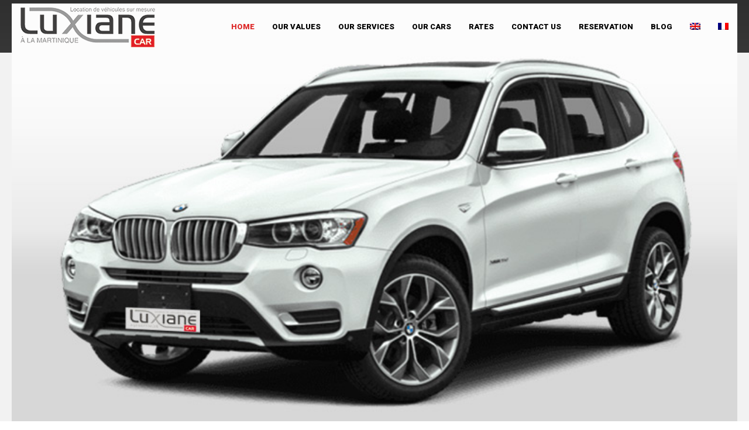

--- FILE ---
content_type: text/html; charset=UTF-8
request_url: https://www.luxianecar.com/?lang=en
body_size: 30248
content:

<!DOCTYPE html>
<html lang="en-US">
   <head><meta charset="UTF-8"><script>if(navigator.userAgent.match(/MSIE|Internet Explorer/i)||navigator.userAgent.match(/Trident\/7\..*?rv:11/i)){var href=document.location.href;if(!href.match(/[?&]nowprocket/)){if(href.indexOf("?")==-1){if(href.indexOf("#")==-1){document.location.href=href+"?nowprocket=1"}else{document.location.href=href.replace("#","?nowprocket=1#")}}else{if(href.indexOf("#")==-1){document.location.href=href+"&nowprocket=1"}else{document.location.href=href.replace("#","&nowprocket=1#")}}}}</script><script>(()=>{class RocketLazyLoadScripts{constructor(){this.v="1.2.6",this.triggerEvents=["keydown","mousedown","mousemove","touchmove","touchstart","touchend","wheel"],this.userEventHandler=this.t.bind(this),this.touchStartHandler=this.i.bind(this),this.touchMoveHandler=this.o.bind(this),this.touchEndHandler=this.h.bind(this),this.clickHandler=this.u.bind(this),this.interceptedClicks=[],this.interceptedClickListeners=[],this.l(this),window.addEventListener("pageshow",(t=>{this.persisted=t.persisted,this.everythingLoaded&&this.m()})),this.CSPIssue=sessionStorage.getItem("rocketCSPIssue"),document.addEventListener("securitypolicyviolation",(t=>{this.CSPIssue||"script-src-elem"!==t.violatedDirective||"data"!==t.blockedURI||(this.CSPIssue=!0,sessionStorage.setItem("rocketCSPIssue",!0))})),document.addEventListener("DOMContentLoaded",(()=>{this.k()})),this.delayedScripts={normal:[],async:[],defer:[]},this.trash=[],this.allJQueries=[]}p(t){document.hidden?t.t():(this.triggerEvents.forEach((e=>window.addEventListener(e,t.userEventHandler,{passive:!0}))),window.addEventListener("touchstart",t.touchStartHandler,{passive:!0}),window.addEventListener("mousedown",t.touchStartHandler),document.addEventListener("visibilitychange",t.userEventHandler))}_(){this.triggerEvents.forEach((t=>window.removeEventListener(t,this.userEventHandler,{passive:!0}))),document.removeEventListener("visibilitychange",this.userEventHandler)}i(t){"HTML"!==t.target.tagName&&(window.addEventListener("touchend",this.touchEndHandler),window.addEventListener("mouseup",this.touchEndHandler),window.addEventListener("touchmove",this.touchMoveHandler,{passive:!0}),window.addEventListener("mousemove",this.touchMoveHandler),t.target.addEventListener("click",this.clickHandler),this.L(t.target,!0),this.S(t.target,"onclick","rocket-onclick"),this.C())}o(t){window.removeEventListener("touchend",this.touchEndHandler),window.removeEventListener("mouseup",this.touchEndHandler),window.removeEventListener("touchmove",this.touchMoveHandler,{passive:!0}),window.removeEventListener("mousemove",this.touchMoveHandler),t.target.removeEventListener("click",this.clickHandler),this.L(t.target,!1),this.S(t.target,"rocket-onclick","onclick"),this.M()}h(){window.removeEventListener("touchend",this.touchEndHandler),window.removeEventListener("mouseup",this.touchEndHandler),window.removeEventListener("touchmove",this.touchMoveHandler,{passive:!0}),window.removeEventListener("mousemove",this.touchMoveHandler)}u(t){t.target.removeEventListener("click",this.clickHandler),this.L(t.target,!1),this.S(t.target,"rocket-onclick","onclick"),this.interceptedClicks.push(t),t.preventDefault(),t.stopPropagation(),t.stopImmediatePropagation(),this.M()}O(){window.removeEventListener("touchstart",this.touchStartHandler,{passive:!0}),window.removeEventListener("mousedown",this.touchStartHandler),this.interceptedClicks.forEach((t=>{t.target.dispatchEvent(new MouseEvent("click",{view:t.view,bubbles:!0,cancelable:!0}))}))}l(t){EventTarget.prototype.addEventListenerWPRocketBase=EventTarget.prototype.addEventListener,EventTarget.prototype.addEventListener=function(e,i,o){"click"!==e||t.windowLoaded||i===t.clickHandler||t.interceptedClickListeners.push({target:this,func:i,options:o}),(this||window).addEventListenerWPRocketBase(e,i,o)}}L(t,e){this.interceptedClickListeners.forEach((i=>{i.target===t&&(e?t.removeEventListener("click",i.func,i.options):t.addEventListener("click",i.func,i.options))})),t.parentNode!==document.documentElement&&this.L(t.parentNode,e)}D(){return new Promise((t=>{this.P?this.M=t:t()}))}C(){this.P=!0}M(){this.P=!1}S(t,e,i){t.hasAttribute&&t.hasAttribute(e)&&(event.target.setAttribute(i,event.target.getAttribute(e)),event.target.removeAttribute(e))}t(){this._(this),"loading"===document.readyState?document.addEventListener("DOMContentLoaded",this.R.bind(this)):this.R()}k(){let t=[];document.querySelectorAll("script[type=rocketlazyloadscript][data-rocket-src]").forEach((e=>{let i=e.getAttribute("data-rocket-src");if(i&&!i.startsWith("data:")){0===i.indexOf("//")&&(i=location.protocol+i);try{const o=new URL(i).origin;o!==location.origin&&t.push({src:o,crossOrigin:e.crossOrigin||"module"===e.getAttribute("data-rocket-type")})}catch(t){}}})),t=[...new Map(t.map((t=>[JSON.stringify(t),t]))).values()],this.T(t,"preconnect")}async R(){this.lastBreath=Date.now(),this.j(this),this.F(this),this.I(),this.W(),this.q(),await this.A(this.delayedScripts.normal),await this.A(this.delayedScripts.defer),await this.A(this.delayedScripts.async);try{await this.U(),await this.H(this),await this.J()}catch(t){console.error(t)}window.dispatchEvent(new Event("rocket-allScriptsLoaded")),this.everythingLoaded=!0,this.D().then((()=>{this.O()})),this.N()}W(){document.querySelectorAll("script[type=rocketlazyloadscript]").forEach((t=>{t.hasAttribute("data-rocket-src")?t.hasAttribute("async")&&!1!==t.async?this.delayedScripts.async.push(t):t.hasAttribute("defer")&&!1!==t.defer||"module"===t.getAttribute("data-rocket-type")?this.delayedScripts.defer.push(t):this.delayedScripts.normal.push(t):this.delayedScripts.normal.push(t)}))}async B(t){if(await this.G(),!0!==t.noModule||!("noModule"in HTMLScriptElement.prototype))return new Promise((e=>{let i;function o(){(i||t).setAttribute("data-rocket-status","executed"),e()}try{if(navigator.userAgent.indexOf("Firefox/")>0||""===navigator.vendor||this.CSPIssue)i=document.createElement("script"),[...t.attributes].forEach((t=>{let e=t.nodeName;"type"!==e&&("data-rocket-type"===e&&(e="type"),"data-rocket-src"===e&&(e="src"),i.setAttribute(e,t.nodeValue))})),t.text&&(i.text=t.text),i.hasAttribute("src")?(i.addEventListener("load",o),i.addEventListener("error",(function(){i.setAttribute("data-rocket-status","failed-network"),e()})),setTimeout((()=>{i.isConnected||e()}),1)):(i.text=t.text,o()),t.parentNode.replaceChild(i,t);else{const i=t.getAttribute("data-rocket-type"),s=t.getAttribute("data-rocket-src");i?(t.type=i,t.removeAttribute("data-rocket-type")):t.removeAttribute("type"),t.addEventListener("load",o),t.addEventListener("error",(i=>{this.CSPIssue&&i.target.src.startsWith("data:")?(console.log("WPRocket: data-uri blocked by CSP -> fallback"),t.removeAttribute("src"),this.B(t).then(e)):(t.setAttribute("data-rocket-status","failed-network"),e())})),s?(t.removeAttribute("data-rocket-src"),t.src=s):t.src="data:text/javascript;base64,"+window.btoa(unescape(encodeURIComponent(t.text)))}}catch(i){t.setAttribute("data-rocket-status","failed-transform"),e()}}));t.setAttribute("data-rocket-status","skipped")}async A(t){const e=t.shift();return e&&e.isConnected?(await this.B(e),this.A(t)):Promise.resolve()}q(){this.T([...this.delayedScripts.normal,...this.delayedScripts.defer,...this.delayedScripts.async],"preload")}T(t,e){var i=document.createDocumentFragment();t.forEach((t=>{const o=t.getAttribute&&t.getAttribute("data-rocket-src")||t.src;if(o&&!o.startsWith("data:")){const s=document.createElement("link");s.href=o,s.rel=e,"preconnect"!==e&&(s.as="script"),t.getAttribute&&"module"===t.getAttribute("data-rocket-type")&&(s.crossOrigin=!0),t.crossOrigin&&(s.crossOrigin=t.crossOrigin),t.integrity&&(s.integrity=t.integrity),i.appendChild(s),this.trash.push(s)}})),document.head.appendChild(i)}j(t){let e={};function i(i,o){return e[o].eventsToRewrite.indexOf(i)>=0&&!t.everythingLoaded?"rocket-"+i:i}function o(t,o){!function(t){e[t]||(e[t]={originalFunctions:{add:t.addEventListener,remove:t.removeEventListener},eventsToRewrite:[]},t.addEventListener=function(){arguments[0]=i(arguments[0],t),e[t].originalFunctions.add.apply(t,arguments)},t.removeEventListener=function(){arguments[0]=i(arguments[0],t),e[t].originalFunctions.remove.apply(t,arguments)})}(t),e[t].eventsToRewrite.push(o)}function s(e,i){let o=e[i];e[i]=null,Object.defineProperty(e,i,{get:()=>o||function(){},set(s){t.everythingLoaded?o=s:e["rocket"+i]=o=s}})}o(document,"DOMContentLoaded"),o(window,"DOMContentLoaded"),o(window,"load"),o(window,"pageshow"),o(document,"readystatechange"),s(document,"onreadystatechange"),s(window,"onload"),s(window,"onpageshow");try{Object.defineProperty(document,"readyState",{get:()=>t.rocketReadyState,set(e){t.rocketReadyState=e},configurable:!0}),document.readyState="loading"}catch(t){console.log("WPRocket DJE readyState conflict, bypassing")}}F(t){let e;function i(e){return t.everythingLoaded?e:e.split(" ").map((t=>"load"===t||0===t.indexOf("load.")?"rocket-jquery-load":t)).join(" ")}function o(o){function s(t){const e=o.fn[t];o.fn[t]=o.fn.init.prototype[t]=function(){return this[0]===window&&("string"==typeof arguments[0]||arguments[0]instanceof String?arguments[0]=i(arguments[0]):"object"==typeof arguments[0]&&Object.keys(arguments[0]).forEach((t=>{const e=arguments[0][t];delete arguments[0][t],arguments[0][i(t)]=e}))),e.apply(this,arguments),this}}o&&o.fn&&!t.allJQueries.includes(o)&&(o.fn.ready=o.fn.init.prototype.ready=function(e){return t.domReadyFired?e.bind(document)(o):document.addEventListener("rocket-DOMContentLoaded",(()=>e.bind(document)(o))),o([])},s("on"),s("one"),t.allJQueries.push(o)),e=o}o(window.jQuery),Object.defineProperty(window,"jQuery",{get:()=>e,set(t){o(t)}})}async H(t){const e=document.querySelector("script[data-webpack]");e&&(await async function(){return new Promise((t=>{e.addEventListener("load",t),e.addEventListener("error",t)}))}(),await t.K(),await t.H(t))}async U(){this.domReadyFired=!0;try{document.readyState="interactive"}catch(t){}await this.G(),document.dispatchEvent(new Event("rocket-readystatechange")),await this.G(),document.rocketonreadystatechange&&document.rocketonreadystatechange(),await this.G(),document.dispatchEvent(new Event("rocket-DOMContentLoaded")),await this.G(),window.dispatchEvent(new Event("rocket-DOMContentLoaded"))}async J(){try{document.readyState="complete"}catch(t){}await this.G(),document.dispatchEvent(new Event("rocket-readystatechange")),await this.G(),document.rocketonreadystatechange&&document.rocketonreadystatechange(),await this.G(),window.dispatchEvent(new Event("rocket-load")),await this.G(),window.rocketonload&&window.rocketonload(),await this.G(),this.allJQueries.forEach((t=>t(window).trigger("rocket-jquery-load"))),await this.G();const t=new Event("rocket-pageshow");t.persisted=this.persisted,window.dispatchEvent(t),await this.G(),window.rocketonpageshow&&window.rocketonpageshow({persisted:this.persisted}),this.windowLoaded=!0}m(){document.onreadystatechange&&document.onreadystatechange(),window.onload&&window.onload(),window.onpageshow&&window.onpageshow({persisted:this.persisted})}I(){const t=new Map;document.write=document.writeln=function(e){const i=document.currentScript;i||console.error("WPRocket unable to document.write this: "+e);const o=document.createRange(),s=i.parentElement;let n=t.get(i);void 0===n&&(n=i.nextSibling,t.set(i,n));const c=document.createDocumentFragment();o.setStart(c,0),c.appendChild(o.createContextualFragment(e)),s.insertBefore(c,n)}}async G(){Date.now()-this.lastBreath>45&&(await this.K(),this.lastBreath=Date.now())}async K(){return document.hidden?new Promise((t=>setTimeout(t))):new Promise((t=>requestAnimationFrame(t)))}N(){this.trash.forEach((t=>t.remove()))}static run(){const t=new RocketLazyLoadScripts;t.p(t)}}RocketLazyLoadScripts.run()})();</script>
      
      <meta name="viewport" content="width=device-width, initial-scale=1.0, maximum-scale=1.0, user-scalable=no" />
            <link href="https://www.luxianecar.com/wp-content/uploads/2017/11/favicon.png" rel="icon">
            <link rel="pingback" href="https://www.luxianecar.com/xmlrpc.php" />
      <meta name='robots' content='index, follow, max-image-preview:large, max-snippet:-1, max-video-preview:-1' />
<link rel="alternate" hreflang="en" href="https://www.luxianecar.com/?lang=en" />
<link rel="alternate" hreflang="fr" href="https://www.luxianecar.com/" />
<link rel="alternate" hreflang="x-default" href="https://www.luxianecar.com/" />

	<!-- This site is optimized with the Yoast SEO plugin v23.2 - https://yoast.com/wordpress/plugins/seo/ -->
	<title>Luxiane Car - Rental car in Martinique - Economy Car Rentals‎</title><link rel="preload" data-rocket-preload as="image" href="https://www.luxianecar.com/wp-content/plugins/revslider/sr6/assets/assets/dummy.png" fetchpriority="high">
	<meta name="description" content="Rental car in Martinique - Rental premium VIP car. Book your car in Martinique - Best price rental car Martinique. Best location service in Martinique" />
	<link rel="canonical" href="https://www.luxianecar.com/?lang=en" />
	<meta property="og:locale" content="en_US" />
	<meta property="og:type" content="website" />
	<meta property="og:title" content="Luxiane Car - Rental car in Martinique - Economy Car Rentals‎" />
	<meta property="og:description" content="Rental car in Martinique - Rental premium VIP car. Book your car in Martinique - Best price rental car Martinique. Best location service in Martinique" />
	<meta property="og:url" content="https://www.luxianecar.com/?lang=en" />
	<meta property="og:site_name" content="Luxiane Car – Location de voitures en Martinique" />
	<meta property="article:publisher" content="https://www.facebook.com/luxianecar/?ref=br_rs" />
	<meta property="article:modified_time" content="2018-07-21T15:41:05+00:00" />
	<meta name="twitter:card" content="summary_large_image" />
	<meta name="twitter:site" content="@luxianecar" />
	<script type="application/ld+json" class="yoast-schema-graph">{"@context":"https://schema.org","@graph":[{"@type":"WebPage","@id":"https://www.luxianecar.com/?lang=en","url":"https://www.luxianecar.com/?lang=en","name":"Luxiane Car - Rental car in Martinique - Economy Car Rentals‎","isPartOf":{"@id":"https://www.luxianecar.com/#website"},"about":{"@id":"https://www.luxianecar.com/#organization"},"datePublished":"2018-07-19T15:37:43+00:00","dateModified":"2018-07-21T15:41:05+00:00","description":"Rental car in Martinique - Rental premium VIP car. Book your car in Martinique - Best price rental car Martinique. Best location service in Martinique","breadcrumb":{"@id":"https://www.luxianecar.com/?lang=en#breadcrumb"},"inLanguage":"en-US","potentialAction":[{"@type":"ReadAction","target":["https://www.luxianecar.com/?lang=en"]}]},{"@type":"BreadcrumbList","@id":"https://www.luxianecar.com/?lang=en#breadcrumb","itemListElement":[{"@type":"ListItem","position":1,"name":"Accueil"}]},{"@type":"WebSite","@id":"https://www.luxianecar.com/#website","url":"https://www.luxianecar.com/","name":"Luxiane Car – Location de voitures en Martinique","description":"Luxiane Car – Location de voitures en Martinique - Car rental Martinique","publisher":{"@id":"https://www.luxianecar.com/#organization"},"potentialAction":[{"@type":"SearchAction","target":{"@type":"EntryPoint","urlTemplate":"https://www.luxianecar.com/?s={search_term_string}"},"query-input":"required name=search_term_string"}],"inLanguage":"en-US"},{"@type":"Organization","@id":"https://www.luxianecar.com/#organization","name":"LUXIANE CAR","url":"https://www.luxianecar.com/","logo":{"@type":"ImageObject","inLanguage":"en-US","@id":"https://www.luxianecar.com/#/schema/logo/image/","url":"https://www.luxianecar.com/wp-content/uploads/2017/11/logo-Luxianecar-location-voiture-martinique-1.png","contentUrl":"https://www.luxianecar.com/wp-content/uploads/2017/11/logo-Luxianecar-location-voiture-martinique-1.png","width":230,"height":69,"caption":"LUXIANE CAR"},"image":{"@id":"https://www.luxianecar.com/#/schema/logo/image/"},"sameAs":["https://www.facebook.com/luxianecar/?ref=br_rs","https://x.com/luxianecar"]}]}</script>
	<!-- / Yoast SEO plugin. -->


<link rel='dns-prefetch' href='//fonts.googleapis.com' />
<link rel='dns-prefetch' href='//luxianecar.com' />
<link rel='preconnect' href='https://fonts.gstatic.com' crossorigin />
<link rel="alternate" type="application/rss+xml" title="Luxiane Car – Location de voitures en Martinique &raquo; Feed" href="https://www.luxianecar.com/feed/?lang=en" />
<link rel="alternate" type="application/rss+xml" title="Luxiane Car – Location de voitures en Martinique &raquo; Comments Feed" href="https://www.luxianecar.com/comments/feed/?lang=en" />
<link rel="alternate" type="application/rss+xml" title="Luxiane Car – Location de voitures en Martinique &raquo; Home Comments Feed" href="https://www.luxianecar.com/home/feed/?lang=en" />
<link rel='stylesheet' id='bootstrap-css' href='https://www.luxianecar.com/wp-content/themes/etalon/core/assets/css/global.min.css?ver=4.3' media='all' />
<link rel='stylesheet' id='parent-style-css' href='https://www.luxianecar.com/wp-content/themes/etalon/style.css?ver=6.6.4' media='all' />
<link rel='stylesheet' id='child-style-css' href='https://www.luxianecar.com/wp-content/themes/etalon-child/style.css?ver=6.6.4' media='all' />
<style id='wp-emoji-styles-inline-css'>

	img.wp-smiley, img.emoji {
		display: inline !important;
		border: none !important;
		box-shadow: none !important;
		height: 1em !important;
		width: 1em !important;
		margin: 0 0.07em !important;
		vertical-align: -0.1em !important;
		background: none !important;
		padding: 0 !important;
	}
</style>
<link rel='stylesheet' id='wp-block-library-css' href='https://www.luxianecar.com/wp-includes/css/dist/block-library/style.min.css?ver=6.6.4' media='all' />
<style id='classic-theme-styles-inline-css'>
/*! This file is auto-generated */
.wp-block-button__link{color:#fff;background-color:#32373c;border-radius:9999px;box-shadow:none;text-decoration:none;padding:calc(.667em + 2px) calc(1.333em + 2px);font-size:1.125em}.wp-block-file__button{background:#32373c;color:#fff;text-decoration:none}
</style>
<style id='global-styles-inline-css'>
:root{--wp--preset--aspect-ratio--square: 1;--wp--preset--aspect-ratio--4-3: 4/3;--wp--preset--aspect-ratio--3-4: 3/4;--wp--preset--aspect-ratio--3-2: 3/2;--wp--preset--aspect-ratio--2-3: 2/3;--wp--preset--aspect-ratio--16-9: 16/9;--wp--preset--aspect-ratio--9-16: 9/16;--wp--preset--color--black: #000000;--wp--preset--color--cyan-bluish-gray: #abb8c3;--wp--preset--color--white: #ffffff;--wp--preset--color--pale-pink: #f78da7;--wp--preset--color--vivid-red: #cf2e2e;--wp--preset--color--luminous-vivid-orange: #ff6900;--wp--preset--color--luminous-vivid-amber: #fcb900;--wp--preset--color--light-green-cyan: #7bdcb5;--wp--preset--color--vivid-green-cyan: #00d084;--wp--preset--color--pale-cyan-blue: #8ed1fc;--wp--preset--color--vivid-cyan-blue: #0693e3;--wp--preset--color--vivid-purple: #9b51e0;--wp--preset--gradient--vivid-cyan-blue-to-vivid-purple: linear-gradient(135deg,rgba(6,147,227,1) 0%,rgb(155,81,224) 100%);--wp--preset--gradient--light-green-cyan-to-vivid-green-cyan: linear-gradient(135deg,rgb(122,220,180) 0%,rgb(0,208,130) 100%);--wp--preset--gradient--luminous-vivid-amber-to-luminous-vivid-orange: linear-gradient(135deg,rgba(252,185,0,1) 0%,rgba(255,105,0,1) 100%);--wp--preset--gradient--luminous-vivid-orange-to-vivid-red: linear-gradient(135deg,rgba(255,105,0,1) 0%,rgb(207,46,46) 100%);--wp--preset--gradient--very-light-gray-to-cyan-bluish-gray: linear-gradient(135deg,rgb(238,238,238) 0%,rgb(169,184,195) 100%);--wp--preset--gradient--cool-to-warm-spectrum: linear-gradient(135deg,rgb(74,234,220) 0%,rgb(151,120,209) 20%,rgb(207,42,186) 40%,rgb(238,44,130) 60%,rgb(251,105,98) 80%,rgb(254,248,76) 100%);--wp--preset--gradient--blush-light-purple: linear-gradient(135deg,rgb(255,206,236) 0%,rgb(152,150,240) 100%);--wp--preset--gradient--blush-bordeaux: linear-gradient(135deg,rgb(254,205,165) 0%,rgb(254,45,45) 50%,rgb(107,0,62) 100%);--wp--preset--gradient--luminous-dusk: linear-gradient(135deg,rgb(255,203,112) 0%,rgb(199,81,192) 50%,rgb(65,88,208) 100%);--wp--preset--gradient--pale-ocean: linear-gradient(135deg,rgb(255,245,203) 0%,rgb(182,227,212) 50%,rgb(51,167,181) 100%);--wp--preset--gradient--electric-grass: linear-gradient(135deg,rgb(202,248,128) 0%,rgb(113,206,126) 100%);--wp--preset--gradient--midnight: linear-gradient(135deg,rgb(2,3,129) 0%,rgb(40,116,252) 100%);--wp--preset--font-size--small: 13px;--wp--preset--font-size--medium: 20px;--wp--preset--font-size--large: 36px;--wp--preset--font-size--x-large: 42px;--wp--preset--spacing--20: 0.44rem;--wp--preset--spacing--30: 0.67rem;--wp--preset--spacing--40: 1rem;--wp--preset--spacing--50: 1.5rem;--wp--preset--spacing--60: 2.25rem;--wp--preset--spacing--70: 3.38rem;--wp--preset--spacing--80: 5.06rem;--wp--preset--shadow--natural: 6px 6px 9px rgba(0, 0, 0, 0.2);--wp--preset--shadow--deep: 12px 12px 50px rgba(0, 0, 0, 0.4);--wp--preset--shadow--sharp: 6px 6px 0px rgba(0, 0, 0, 0.2);--wp--preset--shadow--outlined: 6px 6px 0px -3px rgba(255, 255, 255, 1), 6px 6px rgba(0, 0, 0, 1);--wp--preset--shadow--crisp: 6px 6px 0px rgba(0, 0, 0, 1);}:where(.is-layout-flex){gap: 0.5em;}:where(.is-layout-grid){gap: 0.5em;}body .is-layout-flex{display: flex;}.is-layout-flex{flex-wrap: wrap;align-items: center;}.is-layout-flex > :is(*, div){margin: 0;}body .is-layout-grid{display: grid;}.is-layout-grid > :is(*, div){margin: 0;}:where(.wp-block-columns.is-layout-flex){gap: 2em;}:where(.wp-block-columns.is-layout-grid){gap: 2em;}:where(.wp-block-post-template.is-layout-flex){gap: 1.25em;}:where(.wp-block-post-template.is-layout-grid){gap: 1.25em;}.has-black-color{color: var(--wp--preset--color--black) !important;}.has-cyan-bluish-gray-color{color: var(--wp--preset--color--cyan-bluish-gray) !important;}.has-white-color{color: var(--wp--preset--color--white) !important;}.has-pale-pink-color{color: var(--wp--preset--color--pale-pink) !important;}.has-vivid-red-color{color: var(--wp--preset--color--vivid-red) !important;}.has-luminous-vivid-orange-color{color: var(--wp--preset--color--luminous-vivid-orange) !important;}.has-luminous-vivid-amber-color{color: var(--wp--preset--color--luminous-vivid-amber) !important;}.has-light-green-cyan-color{color: var(--wp--preset--color--light-green-cyan) !important;}.has-vivid-green-cyan-color{color: var(--wp--preset--color--vivid-green-cyan) !important;}.has-pale-cyan-blue-color{color: var(--wp--preset--color--pale-cyan-blue) !important;}.has-vivid-cyan-blue-color{color: var(--wp--preset--color--vivid-cyan-blue) !important;}.has-vivid-purple-color{color: var(--wp--preset--color--vivid-purple) !important;}.has-black-background-color{background-color: var(--wp--preset--color--black) !important;}.has-cyan-bluish-gray-background-color{background-color: var(--wp--preset--color--cyan-bluish-gray) !important;}.has-white-background-color{background-color: var(--wp--preset--color--white) !important;}.has-pale-pink-background-color{background-color: var(--wp--preset--color--pale-pink) !important;}.has-vivid-red-background-color{background-color: var(--wp--preset--color--vivid-red) !important;}.has-luminous-vivid-orange-background-color{background-color: var(--wp--preset--color--luminous-vivid-orange) !important;}.has-luminous-vivid-amber-background-color{background-color: var(--wp--preset--color--luminous-vivid-amber) !important;}.has-light-green-cyan-background-color{background-color: var(--wp--preset--color--light-green-cyan) !important;}.has-vivid-green-cyan-background-color{background-color: var(--wp--preset--color--vivid-green-cyan) !important;}.has-pale-cyan-blue-background-color{background-color: var(--wp--preset--color--pale-cyan-blue) !important;}.has-vivid-cyan-blue-background-color{background-color: var(--wp--preset--color--vivid-cyan-blue) !important;}.has-vivid-purple-background-color{background-color: var(--wp--preset--color--vivid-purple) !important;}.has-black-border-color{border-color: var(--wp--preset--color--black) !important;}.has-cyan-bluish-gray-border-color{border-color: var(--wp--preset--color--cyan-bluish-gray) !important;}.has-white-border-color{border-color: var(--wp--preset--color--white) !important;}.has-pale-pink-border-color{border-color: var(--wp--preset--color--pale-pink) !important;}.has-vivid-red-border-color{border-color: var(--wp--preset--color--vivid-red) !important;}.has-luminous-vivid-orange-border-color{border-color: var(--wp--preset--color--luminous-vivid-orange) !important;}.has-luminous-vivid-amber-border-color{border-color: var(--wp--preset--color--luminous-vivid-amber) !important;}.has-light-green-cyan-border-color{border-color: var(--wp--preset--color--light-green-cyan) !important;}.has-vivid-green-cyan-border-color{border-color: var(--wp--preset--color--vivid-green-cyan) !important;}.has-pale-cyan-blue-border-color{border-color: var(--wp--preset--color--pale-cyan-blue) !important;}.has-vivid-cyan-blue-border-color{border-color: var(--wp--preset--color--vivid-cyan-blue) !important;}.has-vivid-purple-border-color{border-color: var(--wp--preset--color--vivid-purple) !important;}.has-vivid-cyan-blue-to-vivid-purple-gradient-background{background: var(--wp--preset--gradient--vivid-cyan-blue-to-vivid-purple) !important;}.has-light-green-cyan-to-vivid-green-cyan-gradient-background{background: var(--wp--preset--gradient--light-green-cyan-to-vivid-green-cyan) !important;}.has-luminous-vivid-amber-to-luminous-vivid-orange-gradient-background{background: var(--wp--preset--gradient--luminous-vivid-amber-to-luminous-vivid-orange) !important;}.has-luminous-vivid-orange-to-vivid-red-gradient-background{background: var(--wp--preset--gradient--luminous-vivid-orange-to-vivid-red) !important;}.has-very-light-gray-to-cyan-bluish-gray-gradient-background{background: var(--wp--preset--gradient--very-light-gray-to-cyan-bluish-gray) !important;}.has-cool-to-warm-spectrum-gradient-background{background: var(--wp--preset--gradient--cool-to-warm-spectrum) !important;}.has-blush-light-purple-gradient-background{background: var(--wp--preset--gradient--blush-light-purple) !important;}.has-blush-bordeaux-gradient-background{background: var(--wp--preset--gradient--blush-bordeaux) !important;}.has-luminous-dusk-gradient-background{background: var(--wp--preset--gradient--luminous-dusk) !important;}.has-pale-ocean-gradient-background{background: var(--wp--preset--gradient--pale-ocean) !important;}.has-electric-grass-gradient-background{background: var(--wp--preset--gradient--electric-grass) !important;}.has-midnight-gradient-background{background: var(--wp--preset--gradient--midnight) !important;}.has-small-font-size{font-size: var(--wp--preset--font-size--small) !important;}.has-medium-font-size{font-size: var(--wp--preset--font-size--medium) !important;}.has-large-font-size{font-size: var(--wp--preset--font-size--large) !important;}.has-x-large-font-size{font-size: var(--wp--preset--font-size--x-large) !important;}
:where(.wp-block-post-template.is-layout-flex){gap: 1.25em;}:where(.wp-block-post-template.is-layout-grid){gap: 1.25em;}
:where(.wp-block-columns.is-layout-flex){gap: 2em;}:where(.wp-block-columns.is-layout-grid){gap: 2em;}
:root :where(.wp-block-pullquote){font-size: 1.5em;line-height: 1.6;}
</style>
<link rel='stylesheet' id='wpml-blocks-css' href='https://www.luxianecar.com/wp-content/plugins/sitepress-multilingual-cms/dist/css/blocks/styles.css?ver=4.6.12' media='all' />
<link rel='stylesheet' id='keydesign-style-css' href='https://www.luxianecar.com/wp-content/themes/etalon-child/style.css?ver=4.3' media='all' />
<link rel='stylesheet' id='kd_addon_style-css' href='https://www.luxianecar.com/wp-content/plugins/keydesign-addon/assets/css/kd_vc_front.css?ver=6.6.4' media='all' />
<style id='kd_addon_style-inline-css'>
.tt_button:hover .iconita,.tt_button.second-style .iconita,#single-page #comments input[type="submit"]:hover,.tt_button.tt_secondary_button,.tt_button.tt_secondary_button .iconita,.es-accordion .es-time,.wpb-js-composer .vc_tta-container .vc_tta-color-white.vc_tta-style-modern .vc_tta-tab.vc_active a,.team-member.design-two:hover .team-socials .fab:hover,.team-member.design-two .team-socials .fab:hover,.vc_toggle_title:hover h4,.footer_widget ul a:hover,.breadcrumbs a:hover,.woocommerce #payment #place_order:hover,.woocommerce-page #payment #place_order:hover,.portfolio-meta.share-meta .fab:hover,.woocommerce #respond input#submit:hover,.woocommerce a.button:hover,.blog-single-title a:hover,.lower-footer a:hover,.kd-price-block .pb-content-wrap h4 a:hover,.woocommerce button.button:hover,.socials-widget a:hover .fab,.socials-widget a:hover,#customizer .etalon-tooltip,.footer_widget .menu li a:hover,.woocommerce button.button:hover,#commentform #submit,#single-page .single-page-content .widget ul li a:hover,.team-member.design-two .team-content .team-subtitle,#comments .reply a:hover,#comments .comment-meta a:hover,#kd-slider .secondary_slider,#single-page .single-page-content .widget ul li.current-menu-item a,.team-socials .fab:hover,#posts-content .post .tt_button:hover .fas,#posts-content .post .tt_button:hover,.topbar-socials a:hover .fab,.pricing .pricing-price,.pricing-table .tt_button,.topbar-phone .iconsmind-Telephone ,.topbar-email .iconsmind-Mail,.topbar-address .iconsmind-Map-Marker2,.modal-content-contact .key-icon-box .service-heading a:hover,.kd-photobox:hover .phb-content h4,.modal-menu-item:focus,.modal-menu-item,.pricing-table.active .tt_button:hover,.footer-business-content a:hover,.vc_grid-item-mini .vc_gitem-zone .vc_btn3.vc_btn3-style-custom,.woocommerce .star-rating span,.navbar-default .nav li.active a,.navbar-default.navbar-shrink .nav li.active a,.es-accordion .es-heading h4 a:hover,.keydesign-cart ul.product_list_widget .cart-item:hover,.woocommerce .keydesign-cart ul.product_list_widget .cart-item:hover,#customizer .options a:hover i,.woocommerce .price_slider_wrapper .price_slider_amount .button,#customizer .options a:hover,#single-page input[type="submit"]:hover,#posts-content .post input[type="submit"]:hover,.active .pricing-option .fas,.woocommerce div.product .woocommerce-tabs ul.tabs li a:hover,#comments .reply a:hover,.meta-content .tags a:hover,.navigation.pagination .next,.woocommerce-cart#single-page table.cart .product-name a:hover,.navigation.pagination .prev,.navbar-default .nav li a:hover,.woocommerce span.onsale,.product_meta a:hover,.tags a:hover,.tagcloud a:hover,.tt_button.second-style,.lower-footer .pull-right a:hover,.woocommerce-review-link:hover,.navbar.navbar-default a:hover,.section .wpcf7-mail-sent-ok,.upper-footer .modal-menu-item,.video-socials a:hover .fa,.kd_pie_chart .pc-link a:hover,.navbar-default.navbar-shrink .modal-menu-item:hover,.navbar-default.navbar-shrink .nav li a:hover,.navbar-default.navbar-shrink .nav li a:focus,.vc_grid-item-mini .vc_gitem_row .vc_gitem-col h4:hover,.navbar-default.navbar-shrink .nav li a:hover,.navbar-default.navbar-shrink .nav li a:focus,.fa,.fab,.fad,.fal,.far,.fas,.wpcf7 .wpcf7-submit:hover,.contact .wpcf7-response-output,.video-bg .secondary-button:hover,#headerbg li a.active,#headerbg li a.active:hover,.footer-nav a:hover ,.wpb_wrapper .menu a:hover ,.text-danger,.blog_widget ul li a:before,.pricing .fa,.pricing .fas,.pricing .far,.pricing .fab,.pricing .fal,.pricing .fad,code,#single-page .single-page-content ul li:before,.blog_widget ul li a:hover,.features-tabs .tab.active h5,.subscribe-form header .wpcf7-submit,#posts-content .page-content ul li:before,.chart-content .nc-icon-outline,.chart,.row .vc_custom_heading a:hover,.features-tabs .tab.active .fa,.features-tabs .tab.active p,.secondary-button-inverse,.primary-button.button-inverse:hover,.primary-button,a,.kd-process-steps .pss-step-number span,.page-404 .section-heading,.navbar-default .navbar-nav > .active > a,.pss-link a:hover,.woocommerce-cart #single-page .cart_totals table td,.kd_number_string,.featured_content_parent .active-elem h4,.contact-map-container .toggle-map:hover .fa,.contact-map-container .toggle-map:hover,.testimonials.slider .tt-container:before,.tt_button:hover,.nc-icon-outline,#posts-content .blog-content ul li:before,#posts-content .page-content ul li:before,.woocommerce ul.products li.product h3:hover,.woocommerce ul.products li.product:hover h2,.woocommerce ul.products li.product:hover .price,.woocommerce ul.products li.product:hover .categories a,.wpb_text_column ol>li:before,.wpb_text_column ul>li:before,.key-icon-box .ib-link a:hover {color: #C91818;}#kd-slider .custom.tparrows.tparrows{background-color: #C91818 !important;}.navbar.navbar-default .modal-menu-item:hover {border-color: #C91818!important;}.key-icon-box .ib-link a:hover {color: #C91818 !important;}body.maintenance-mode .wpcf7-submit,.woocommerce-product-search input[type="submit"],.searchform #searchsubmit,#kd-slider,.kd-contact-form.light_background .wpcf7 .wpcf7-submit,.footer-newsletter-form .wpcf7 .wpcf7-submit,.play-video,.kd_progressbarfill,.phone-wrapper,.woocommerce input.button,#single-page input[type="submit"],.email-wrapper,.footer-business-info.footer-socials .footer-social-icons a:hover,.modal-content-inner,.navbar-default .nav li a::after,.parallax.with-overlay:after,.tt_button.tt_secondary_button:hover,.woocommerce-cart #single-page table.cart .button[name="update_cart"]:hover,.modal-menu-item:hover,.pricing-table .tt_button:hover,.contact-map-container .business-info-wrapper,.modal-content-inner .wpcf7-not-valid-tip,.wpb-js-composer .vc_tta-container .vc_tta.vc_tta-style-classic .vc_tta-tabs-container .vc_tta-tabs-list li.vc_active a,.tt_button.second-style:hover,.pricing-table.active .tt_button,#customizer .screenshot a,.heading-separator,.section .wpcf7-not-valid-tip,.back-to-top:hover,.port-prev.tt_button:hover,.port-next.tt_button:hover,.owl-controls .owl-buttons div:hover,.row .vc_toggle_default .vc_toggle_icon,.row .vc_toggle_default .vc_toggle_icon::after,.row .vc_toggle_default .vc_toggle_icon::before,.woocommerce ul.products li.product .added_to_cart,.woocommerce #respond input#submit,.woocommerce a.button,.woocommerce nav.woocommerce-pagination ul li a:hover,.upper-footer .modal-menu-item:hover,.contact-map-container .toggle-map,.portfolio-item .portfolio-content,.tt_button,.owl-controls .owl-page span,.woocommerce a.remove:hover,.pricing .secondary-button.secondary-button-inverse:hover,.with-overlay .parallax-overlay,.secondary-button.secondary-button-inverse:hover,.secondary-button,#kd-slider .bullet-bar.tparrows,.primary-button.button-inverse,#posts-content .post input[type="submit"],.btn-xl,.with-overlay,.vc_grid-item-mini .vc_gitem-zone .vc_btn3.vc_btn3-style-custom:hover,.woocommerce .price_slider_wrapper .ui-slider-horizontal .ui-slider-range,.separator,.woocommerce button.button,.cb-container.cb_main_color:hover,.keydesign-cart .buttons .btn:hover,.woocommerce .keydesign-cart .buttons .btn:hover,.woocommerce ul.products li.product .button:hover,#posts-content #comments input[type="submit"]:hover,#single-page #comments input[type="submit"]:hover,.contact-map-container .toggle-map:hover,.wpcf7 .wpcf7-submit:hover,.testimonials.slider .owl-controls span,.navigation.pagination .next:hover,#single-page .vc_col-sm-3 .wpcf7 .wpcf7-submit,.spinner:before,#posts-content .blog_widget .wpcf7 input[type="submit"],.navigation.pagination .prev:hover {background-color: #C91818;}#single-page #comments input[type="submit"]:hover,#posts-content #comments input[type="submit"]:hover,.navigation.pagination .next,.navigation.pagination .prev,.port-prev.tt_button,.port-next.tt_button,.upper-footer .modal-menu-item,.wpcf7 .wpcf7-submit:hover,.tt_button,.navigation.pagination .next,.navigation.pagination .prev,.modal-menu-item:focus,.modal-menu-item,.woocommerce ul.products li.product .button:hover,.woocommerce .price_slider_wrapper .ui-slider .ui-slider-handle,.woocommerce nav.woocommerce-pagination ul li a:hover,.pricing.active,.vc_grid-item-mini .vc_gitem-zone .vc_btn3.vc_btn3-style-custom,.primary-button.button-inverse:hover,.primary-button.button-inverse,.keydesign-cart .buttons .btn,.woocommerce .keydesign-cart .buttons .btn,.wpcf7 .wpcf7-submit,.owl-controls .owl-buttons div:hover,.woocommerce button.button,.woocommerce a.button,#commentform #submit,.woocommerce input.button,.owl-controls .owl-page.active span,.owl-controls .owl-page:hover span {border: 2px solid #C91818;}.modal-content-inner:before{border-right: 12px solid #C91818;}.wp-block-search .wp-block-search__label,#wrapper .widget_block h2,.page-404 .tt_button,#wrapper .widget-title,.blockquote-reverse,blockquote,#posts-content .blog_widget .wpcf7 input[type="submit"],.testimonials.slider .owl-controls .owl-page.active span,.tags a:hover,.tagcloud a:hover,.contact-map-container .toggle-map:hover,.navigation.pagination .next:hover,.navigation.pagination .prev:hover,.contact .wpcf7-response-output,.video-bg .secondary-button,#single-page .single-page-content .widget .widgettitle,.image-bg .secondary-button,.contact .wpcf7-form-control-wrap textarea.wpcf7-form-control:focus,.contact .wpcf7-form-control-wrap input.wpcf7-form-control:focus,.team-member-down:hover .triangle,.team-member:hover .triangle,.secondary-button-inverse,.vc_separator .vc_sep_holder .vc_sep_line {border-color: #C91818;}.kd-search-bar .topbar-search-container,.keydesign-cart .keydesign-cart-dropdown,#main-menu .navbar-nav .menu-item-has-children .dropdown-menu,.navbar-nav .menu-item-has-children .dropdown-menu {border-top-color: #C91818;}.wpb-js-composer .vc_tta-container.vc_tta-tabs.vc_tta-tabs-position-left .vc_tta-tab:before {border-right: 9px solid #C91818;}.wpb-js-composer .vc_tta-container .vc_tta.vc_tta-style-classic .vc_tta-tabs-container .vc_tta-tabs-list li:before {border-top: 9px solid #C91818;}h1,h2,h3,h4,h5,h6,.kd-calltoaction .tt_button.tt_secondary_button,.kd_progress_bar .kd_progb_head .kd-progb-title h4,.key-icon-box .ib-link a,.wpb-js-composer .vc_tta-container .vc_tta.vc_tta-style-classic .vc_tta-tabs-container .vc_tta-tabs-list li a,.es-accordion .es-heading h4 a,.wpb-js-composer .vc_tta-color-white.vc_tta-style-modern .vc_tta-tab>a:hover,#comments .fn,#comments .fn a,.blog_widget ul li a,.portfolio-block h4,.navbar.navbar-default.navbar-shrink .keydesign-cart .badge,.rw-author-details h4,.testimonials.slider .author,.testimonials.slider .tt-content h6,.vc_grid-item-mini .vc_gitem_row .vc_gitem-col h4,.navbar-default.navbar-shrink .nav li a,.navbar.navbar-default.navbar-shrink .keydesign-cart .cart-icon,.team-content h5,.key-icon-box .service-heading,.blog_widget #wp-calendar caption,.post a:hover,.kd_pie_chart .kd_pc_title,.kd_pie_chart .pc-link a,.testimonials .tt-content h4,.kd-photobox .phb-content h4,.kd-process-steps .pss-text-area h4,.widget-title,.kd-promobox .prb-content h4,.kd_counter_units,.large-counter .kd_counter_text,.bp-content h4,.reply-title,.product_meta,.blog-header .section-heading,.testimonial-cards .tcards-title,.testimonial-cards .tcards_header .tcards-name,.woocommerce-result-count,.pss-link a,.navbar-default .nav li a,.logged-in .navbar-nav a,.navbar-nav .menu-item a,.woocommerce table.shop_attributes th,.team-member.design-two .team-socials .fab,.portfolio-block strong,.keydesign-cart .nc-icon-outline-cart,.portfolio-meta.share-meta .fab,.woocommerce .price_slider_wrapper .price_slider_amount,.subscribe input[type="submit"],.port-prev.tt_button,.port-next.tt_button,.es-accordion .es-speaker-container .es-speaker-name,.pricing-title,.wpcf7-select,#main-menu .navbar-nav .menu-item-has-children:hover .dropdown-menu .dropdown:before,.woocommerce div.product .woocommerce-tabs ul.tabs li.active a,.woocommerce-cart#single-page table.cart .product-name a,.wpb-js-composer .vc_tta-container .vc_tta-color-white.vc_tta-style-modern .vc_tta-tab>a,.pricing .pricing-time,.rw_rating .rw-title,.group_table .label,.tt_button.btn_secondary_color.tt_secondary_button,.tt_button.btn_secondary_color.tt_secondary_button .iconita,.tt_button.btn_secondary_color:hover,.tt_button.btn_secondary_color:hover .iconita,.cb-container.cb_transparent_color:hover .cb-heading,.app-gallery .ag-section-desc h4,.single-post .wpb_text_column strong,.owl-controls .owl-buttons div,.team-socials .fab,.single-post.page .breadcrumbs,#posts-content .entry-meta a:hover,#single-page .single-page-content .widget ul li a,.modal-content-contact .key-icon-box .service-heading a,.topbar-phone a,.topbar-email a,.topbar-address,.woocommerce-ordering select,.woocommerce div.product .woocommerce-tabs .panel #reply-title,.page-404 .section-subheading,.showcoupon:hover,body.maintenance-mode .countdown,.blog-single-title a,.kd-price-block .pb-content-wrap h4 a,.kd-search-bar #s,.socials-widget a .fa,.socials-widget a,.keydesign-cart .cart-icon,.keydesign-cart .buttons .btn,.woocommerce .keydesign-cart .buttons .btn,.woocommerce #coupon_code,.woocommerce .quantity .qty,.kd-price-block .pb-content-wrap .pb-pricing-wrap,.testimonials .tt-content .content {color: #2f2f2f;}@media (max-width: 960px) {.single-post.page .breadcrumbs {color: #2f2f2f !important;}}.ib-link.iconbox-main-color a:hover{color: #2f2f2f !important;}.woocommerce-product-search input[type="submit"]:hover,.searchform #searchsubmit:hover,#kd-slider .bullet-bar.tparrows:hover,.tt_button.btn_secondary_color.tt_button.tt_secondary_button:hover,.tt_button.btn_secondary_color,.cb-container:hover,#header {background-color: #2f2f2f;}.kd-contact-form.light_background .wpcf7 .wpcf7-submit:hover {background-color: #2f2f2f !important;}.kd_counter_number:after {background-color: #666666;}.tt_button.btn_secondary_color,.testimonials.slider .owl-controls .owl-page:hover span {border-color: #2f2f2f;}.cb-container.cb_transparent_color:hover .cb-text-area p,#single-page .kd-photobox a .phb-content p,.kd-photobox a .phb-content p {color: #666666;}.wpcf7 .wpcf7-text::-webkit-input-placeholder { color: #2f2f2f; }.wpcf7 .wpcf7-text::-moz-placeholder { color: #2f2f2f; }.wpcf7 .wpcf7-text:-ms-input-placeholder { color: #2f2f2f; }.wpcf7-form-control-wrap textarea::-webkit-input-placeholder { color: #2f2f2f; }.wpcf7-form-control-wrap textarea::-moz-placeholder { color: #2f2f2f; }.wpcf7-form-control-wrap textarea:-ms-input-placeholder { color: #2f2f2f; }.footer-newsletter-form .wpcf7-form .wpcf7-email,.footer-business-info.footer-socials .footer-social-icons a,.upper-footer {background-color: #1f1f1f;}.footer-business-info,.lower-footer {background-color: #1a1a1a;}.home .with-topbar-sticky.navbar-shrink .topbar-phone .iconsmind-Telephone,.home .with-topbar-sticky.navbar-shrink .topbar-email .iconsmind-Mail,.home .with-topbar-sticky.navbar-shrink .topbar-address .iconsmind-Map-Marker2,.home .with-topbar-sticky.navbar-shrink .topbar-address,.home .navbar.navbar-default.with-topbar-sticky.navbar-shrink .topbar-socials a,.home .navbar.navbar-default.with-topbar-sticky.navbar-shrink .topbar-phone a,.home .navbar.navbar-default.with-topbar-sticky.navbar-shrink .topbar-email a,.topbar-phone .iconsmind-Telephone,.topbar-email .iconsmind-Mail,.topbar-address .iconsmind-Map-Marker2,.navbar.navbar-default .topbar-socials a,.navbar.navbar-default .topbar-phone a,.topbar-address,.navbar.navbar-default .topbar-email a,.navbar.navbar-default .topbar-address a {color: #0A0A0A !important;}.home .navbar.navbar-default .topbar-phone a:hover,.home .navbar.navbar-default .topbar-email a:hover,.navbar.navbar-default .topbar-socials a:hover .fab,.navbar.navbar-default .topbar-phone a:hover,.navbar.navbar-default .topbar-email a:hover,.navbar.navbar-default .topbar-address a:hover {color: #B5B5B5 !important;}.navbar.navbar-default.contained .container,.navbar.navbar-default .container,.navbar.navbar-default .topbar,.navbar.navbar-default.navbar-shrink.fixed-menu,.keydesign-cart .keydesign-cart-dropdown,.navbar.navbar-default .dropdown-menu,.navbar.navbar-default {background-color: transparent !important;}.navbar.navbar-default.contained .topbar .container,.navbar.navbar-default .topbar,.navbar.navbar-default .topbar .container {background-color: #FFFFFF !important;}@media (min-width: 960px) {}.keydesign-cart .keydesign-cart-dropdown,#main-menu .navbar-nav .menu-item-has-children .dropdown-menu,.navbar-nav .menu-item-has-children .dropdown-menu,.navbar.navbar-default.navbar-shrink .keydesign-cart .keydesign-cart-dropdown,.navbar.navbar-default.navbar-shrink .container,.navbar.navbar-default.navbar-shrink .dropdown-menu,.navbar.navbar-default.navbar-shrink.contained .container,body:not(.home) .navbar.navbar-default.contained .container,.navbar.navbar-default.navbar-shrink,.navbar.navbar-default.navbar-shrink .topbar {background-color: #FFFFFF !important;}.navbar.navbar-default #main-menu .menu-item-has-children:hover .dropdown-menu .dropdown:before,.keydesign-cart .cart-icon,.keydesign-cart .badge,.kd-search-bar .toggle-search,.navbar.navbar-default.navbar-shrink.fixed-menu a,.keydesign-cart .nc-icon-outline-cart,.navbar.navbar-default a {color: #020202 !important;}.modal-menu-item {border-color: #020202 !important;}.navbar.navbar-default.navbar-shrink .modal-menu-item:hover {border-color: #DD2A2A !important;}.navbar-default .navbar-toggle .icon-bar {background-color: #2F2F2F !important;}.navbar.navbar-default.navbar-shrink #main-menu .menu-item-has-children:hover .dropdown-menu .dropdown:before,#main-menu .navbar-nav .menu-item-has-children .mobile-dropdown,#main-menu .navbar-nav .menu-item-has-children .dropdown-menu a,.navbar-nav .menu-item-has-children .dropdown-menu a,.keydesign-cart ul.product_list_widget .cart-item,.navbar.navbar-default.navbar-shrink .keydesign-cart .keydesign-cart-dropdown,.navbar.navbar-default.navbar-shrink .keydesign-cart .nc-icon-outline-cart,.navbar.navbar-default.navbar-shrink a,.navbar.navbar-default.navbar-shrink .keydesign-cart .badge,.navbar.navbar-default.navbar-shrink .keydesign-cart .cart-icon,.navbar.navbar-default.navbar-shrink .kd-search-bar .toggle-search,.keydesign-cart .buttons .btn,.woocommerce .keydesign-cart .buttons .btn,body:not(.home) .keydesign-cart .badge,.single-post .navbar.navbar-default .keydesign-cart .cart-icon,.blog .navbar.navbar-default .keydesign-cart .cart-icon,.woocommerce .navbar.navbar-default .keydesign-cart .cart-icon,.archive .navbar.navbar-default .keydesign-cart .cart-icon,.search .navbar.navbar-default .keydesign-cart .cart-icon,.error404.navbar.navbar-default .keydesign-cart .cart-icon,.single-portfolio .navbar.navbar-default .keydesign-cart .cart-icon {color: #2F2F2F !important;}.navbar.navbar-default a:hover {color: #FFFFFF !important;}.navbar-default .nav li a::after {background-color: #FFFFFF !important;}.keydesign-cart ul.product_list_widget .cart-item:hover,.navbar-default.navbar-shrink .nav li.active a,#main-menu .navbar-nav .menu-item-has-children .dropdown-menu a:hover,.navbar-nav .menu-item-has-children .dropdown-menu a:hover,body:not(.home) .navbar a:hover,.navbar-default .nav li.active a,.navbar.navbar-default.navbar-shrink a:hover {color: #DD2A2A !important;}body:not(.home) .navbar-default .nav li a::after,.navbar-default.navbar-shrink .nav li a::after {background-color: #DD2A2A !important;}.navbar-default.navbar-shrink .modal-menu-item {border-color: #2F2F2F!important;}#logo .logo {color: #FFFFFF !important;}.navbar-shrink #logo .logo {color: #2F2F2F !important;}body,.box {color: #666666;font-weight: 300;font-family: "Roboto";font-size: 14px;text-align: left;line-height: 24px;}.container h1,.container h2,.container h3,.pricing .col-lg-3,.chart,.pb_counter_number,.pc_percent_container {color: #2f2f2f;font-weight: 900;font-family: "Roboto";font-size: 34px;text-align: center;line-height: 45px;}.topbar-phone,.topbar-email,.topbar-address,.topbar-socials a {}.navbar-default .nav li a,.modal-menu-item {font-weight: 900;font-family: "Roboto";}@media (max-width: 960px) {#logo .logo {color: #2F2F2F !important;}.navbar.navbar-default {background-color: #FFFFFF !important;}.navbar.navbar-default a,.modal-menu-item,.navbar-nav .menu-item a {color: #2F2F2F !important;}}.vc_custom_1498148565335{margin-top: -124px !important;margin-bottom: 80px !important;}.vc_custom_1498223470978{margin-top: -20px !important;}.vc_custom_1700497223376{background-color: #f0f0f0 !important;}.navbar-shrink .nav-logo { display: inline-block; }#single-page .single-page-heading {padding: 100px 0px 110px 0;}
</style>
<link rel='stylesheet' id='wpml-menu-item-0-css' href='https://www.luxianecar.com/wp-content/plugins/sitepress-multilingual-cms/templates/language-switchers/menu-item/style.min.css?ver=1' media='all' />
<link rel='stylesheet' id='cmplz-general-css' href='https://www.luxianecar.com/wp-content/plugins/complianz-gdpr/assets/css/cookieblocker.min.css?ver=1737728769' media='all' />
<link rel='stylesheet' id='font-awesome-css' href='https://www.luxianecar.com/wp-content/themes/etalon/core/assets/css/font-awesome.min.css?ver=4.3' media='all' />
<link rel='stylesheet' id='kd_iconsmind-css' href='https://www.luxianecar.com/wp-content/plugins/keydesign-addon/assets/css/iconsmind.min.css?ver=6.6.4' media='all' />
<link rel='stylesheet' id='etalon-default-font-css' href='//fonts.googleapis.com/css?family=Open+Sans%3A300%2C400%2C600%2C700%26subset%3Dlatin-ext&#038;ver=all' media='all' />
<link rel='stylesheet' id='photoswipe-css' href='https://www.luxianecar.com/wp-content/plugins/keydesign-addon/assets/css/photoswipe.css?ver=6.6.4' media='all' />
<link rel='stylesheet' id='photoswipe-skin-css' href='https://www.luxianecar.com/wp-content/plugins/keydesign-addon/assets/css/photoswipe-default-skin.css?ver=6.6.4' media='all' />
<link rel='stylesheet' id='tablepress-default-css' href='https://www.luxianecar.com/wp-content/plugins/tablepress/css/build/default.css?ver=3.0.2' media='all' />
<link rel="preload" as="style" href="https://fonts.googleapis.com/css?family=Roboto:100,300,400,500,700,900,100italic,300italic,400italic,500italic,700italic,900italic&#038;subset=latin&#038;display=swap&#038;ver=1723345602" /><link rel="stylesheet" href="https://fonts.googleapis.com/css?family=Roboto:100,300,400,500,700,900,100italic,300italic,400italic,500italic,700italic,900italic&#038;subset=latin&#038;display=swap&#038;ver=1723345602" media="print" onload="this.media='all'"><noscript><link rel="stylesheet" href="https://fonts.googleapis.com/css?family=Roboto:100,300,400,500,700,900,100italic,300italic,400italic,500italic,700italic,900italic&#038;subset=latin&#038;display=swap&#038;ver=1723345602" /></noscript><script type="rocketlazyloadscript" data-rocket-src="https://www.luxianecar.com/wp-includes/js/jquery/jquery.min.js?ver=3.7.1" id="jquery-core-js"></script>
<script type="rocketlazyloadscript" data-rocket-src="https://www.luxianecar.com/wp-includes/js/jquery/jquery-migrate.min.js?ver=3.4.1" id="jquery-migrate-js"></script>
<script type="rocketlazyloadscript" data-rocket-src="https://www.luxianecar.com/wp-content/plugins/keydesign-addon/assets/js/jquery.easing.min.js?ver=6.6.4" id="kd_easing_script-js"></script>
<script type="rocketlazyloadscript" data-rocket-src="https://www.luxianecar.com/wp-content/plugins/keydesign-addon/assets/js/owl.carousel.min.js?ver=6.6.4" id="kd_carousel_script-js"></script>
<script type="rocketlazyloadscript" data-rocket-src="https://www.luxianecar.com/wp-content/plugins/keydesign-addon/assets/js/jquery.easytabs.min.js?ver=6.6.4" id="kd_easytabs_script-js"></script>
<script type="rocketlazyloadscript" data-rocket-src="https://www.luxianecar.com/wp-content/plugins/keydesign-addon/assets/js/jquery.appear.js?ver=6.6.4" id="kd_jquery_appear-js"></script>
<script type="rocketlazyloadscript" data-rocket-src="https://www.luxianecar.com/wp-content/plugins/keydesign-addon/assets/js/kd_addon_script.js?ver=6.6.4" id="kd_addon_script-js"></script>
<script type="rocketlazyloadscript" data-rocket-src="https://www.luxianecar.com/wp-content/plugins/keydesign-addon/assets/js/photoswipe.min.js?ver=6.6.4" id="photoswipejs-js"></script>
<script type="rocketlazyloadscript" data-rocket-src="https://www.luxianecar.com/wp-content/plugins/keydesign-addon/assets/js/photoswipe-ui-default.min.js?ver=6.6.4" id="photoswipejs-ui-js"></script>
<script type="rocketlazyloadscript"></script><link rel="https://api.w.org/" href="https://www.luxianecar.com/wp-json/" /><link rel="alternate" title="JSON" type="application/json" href="https://www.luxianecar.com/wp-json/wp/v2/pages/3241" /><link rel="EditURI" type="application/rsd+xml" title="RSD" href="https://www.luxianecar.com/xmlrpc.php?rsd" />
<meta name="generator" content="WordPress 6.6.4" />
<link rel='shortlink' href='https://www.luxianecar.com/?lang=en' />
<link rel="alternate" title="oEmbed (JSON)" type="application/json+oembed" href="https://www.luxianecar.com/wp-json/oembed/1.0/embed?url=https%3A%2F%2Fwww.luxianecar.com%2F%3Flang%3Den" />
<link rel="alternate" title="oEmbed (XML)" type="text/xml+oembed" href="https://www.luxianecar.com/wp-json/oembed/1.0/embed?url=https%3A%2F%2Fwww.luxianecar.com%2F%3Flang%3Den&#038;format=xml" />
<meta name="generator" content="Redux 4.4.18" /><meta name="generator" content="WPML ver:4.6.12 stt:1,4;" />
			<style>.cmplz-hidden {
					display: none !important;
				}</style><link rel="pingback" href="https://www.luxianecar.com/xmlrpc.php"><style>.recentcomments a{display:inline !important;padding:0 !important;margin:0 !important;}</style><meta name="generator" content="Powered by WPBakery Page Builder - drag and drop page builder for WordPress."/>
<meta name="generator" content="Powered by Slider Revolution 6.7.17 - responsive, Mobile-Friendly Slider Plugin for WordPress with comfortable drag and drop interface." />
<script type="rocketlazyloadscript">function setREVStartSize(e){
			//window.requestAnimationFrame(function() {
				window.RSIW = window.RSIW===undefined ? window.innerWidth : window.RSIW;
				window.RSIH = window.RSIH===undefined ? window.innerHeight : window.RSIH;
				try {
					var pw = document.getElementById(e.c).parentNode.offsetWidth,
						newh;
					pw = pw===0 || isNaN(pw) || (e.l=="fullwidth" || e.layout=="fullwidth") ? window.RSIW : pw;
					e.tabw = e.tabw===undefined ? 0 : parseInt(e.tabw);
					e.thumbw = e.thumbw===undefined ? 0 : parseInt(e.thumbw);
					e.tabh = e.tabh===undefined ? 0 : parseInt(e.tabh);
					e.thumbh = e.thumbh===undefined ? 0 : parseInt(e.thumbh);
					e.tabhide = e.tabhide===undefined ? 0 : parseInt(e.tabhide);
					e.thumbhide = e.thumbhide===undefined ? 0 : parseInt(e.thumbhide);
					e.mh = e.mh===undefined || e.mh=="" || e.mh==="auto" ? 0 : parseInt(e.mh,0);
					if(e.layout==="fullscreen" || e.l==="fullscreen")
						newh = Math.max(e.mh,window.RSIH);
					else{
						e.gw = Array.isArray(e.gw) ? e.gw : [e.gw];
						for (var i in e.rl) if (e.gw[i]===undefined || e.gw[i]===0) e.gw[i] = e.gw[i-1];
						e.gh = e.el===undefined || e.el==="" || (Array.isArray(e.el) && e.el.length==0)? e.gh : e.el;
						e.gh = Array.isArray(e.gh) ? e.gh : [e.gh];
						for (var i in e.rl) if (e.gh[i]===undefined || e.gh[i]===0) e.gh[i] = e.gh[i-1];
											
						var nl = new Array(e.rl.length),
							ix = 0,
							sl;
						e.tabw = e.tabhide>=pw ? 0 : e.tabw;
						e.thumbw = e.thumbhide>=pw ? 0 : e.thumbw;
						e.tabh = e.tabhide>=pw ? 0 : e.tabh;
						e.thumbh = e.thumbhide>=pw ? 0 : e.thumbh;
						for (var i in e.rl) nl[i] = e.rl[i]<window.RSIW ? 0 : e.rl[i];
						sl = nl[0];
						for (var i in nl) if (sl>nl[i] && nl[i]>0) { sl = nl[i]; ix=i;}
						var m = pw>(e.gw[ix]+e.tabw+e.thumbw) ? 1 : (pw-(e.tabw+e.thumbw)) / (e.gw[ix]);
						newh =  (e.gh[ix] * m) + (e.tabh + e.thumbh);
					}
					var el = document.getElementById(e.c);
					if (el!==null && el) el.style.height = newh+"px";
					el = document.getElementById(e.c+"_wrapper");
					if (el!==null && el) {
						el.style.height = newh+"px";
						el.style.display = "block";
					}
				} catch(e){
					console.log("Failure at Presize of Slider:" + e)
				}
			//});
		  };</script>
<noscript><style> .wpb_animate_when_almost_visible { opacity: 1; }</style></noscript>       

<!-- Google tag (gtag.js) -->
<script type="text/plain" data-service="google-analytics" data-category="statistics" async data-cmplz-src="https://www.googletagmanager.com/gtag/js?id=G-88C0VDLQRG"></script>
<script type="rocketlazyloadscript">
  window.dataLayer = window.dataLayer || [];
  function gtag(){dataLayer.push(arguments);}
  gtag('js', new Date());

  gtag('config', 'G-88C0VDLQRG');
</script>
	   
<script type="rocketlazyloadscript" data-rocket-src='https://www.google.com/recaptcha/api.js'></script>
   <meta name="generator" content="WP Rocket 3.18" data-wpr-features="wpr_delay_js wpr_oci wpr_desktop wpr_dns_prefetch" /></head>
    <body data-cmplz=1 class="home page-template-default page page-id-3241 page-parent wpb-js-composer js-comp-ver-7.8 vc_responsive">
      
      <!-- Contact Modal template -->
            <!-- END Contact Modal template -->

      
      <nav class="navbar navbar-default navbar-fixed-top   " >

        <!-- Topbar template -->
                <!-- END Topbar template -->

        <div  class="container">
           <div id="logo">
                                             <!-- Image logo -->
                 <a class="logo" href="https://www.luxianecar.com/?lang=en">
                                        <img class="fixed-logo" src="https://www.luxianecar.com/wp-content/uploads/2017/11/logo-Luxianecar-location-voiture-martinique-1.png"  width="" alt="Luxiane Car – Location de voitures en Martinique" />
                     <img class="nav-logo" src="https://www.luxianecar.com/wp-content/uploads/2017/11/logo-1.png"  width="" alt="Luxiane Car – Location de voitures en Martinique" />
                                    </a>
                                                    </div>
           <div class="navbar-header page-scroll">
                    <button type="button" class="navbar-toggle" data-toggle="collapse" data-target="#main-menu">
                    <span class="icon-bar"></span>
                    <span class="icon-bar"></span>
                    <span class="icon-bar"></span>
                    </button>
            </div>
            <div id="main-menu" class="collapse navbar-collapse  navbar-right">
               <ul id="menu-main-menu-english" class="nav navbar-nav"><li id="menu-item-3306" class="menu-item menu-item-type-post_type menu-item-object-page menu-item-home current-menu-item page_item page-item-3241 current_page_item menu-item-3306 active"><a title="Home" href="https://www.luxianecar.com/?lang=en">Home</a></li>
<li id="menu-item-3309" class="menu-item menu-item-type-post_type menu-item-object-page menu-item-3309"><a title="Our values" href="https://www.luxianecar.com/our-values/?lang=en">Our values</a></li>
<li id="menu-item-3308" class="menu-item menu-item-type-post_type menu-item-object-page menu-item-3308"><a title="Our services" href="https://www.luxianecar.com/our-services/?lang=en">Our services</a></li>
<li id="menu-item-3307" class="menu-item menu-item-type-post_type menu-item-object-page menu-item-3307"><a title="Our cars" href="https://www.luxianecar.com/our-cars/?lang=en">Our cars</a></li>
<li id="menu-item-3344" class="menu-item menu-item-type-post_type menu-item-object-page menu-item-3344"><a title="Rates" href="https://www.luxianecar.com/rates/?lang=en">Rates</a></li>
<li id="menu-item-3305" class="menu-item menu-item-type-post_type menu-item-object-page menu-item-3305"><a title="Contact us" href="https://www.luxianecar.com/contact-us/?lang=en">Contact us</a></li>
<li id="menu-item-3345" class="menu-item menu-item-type-post_type menu-item-object-page menu-item-3345"><a title="Reservation" href="https://www.luxianecar.com/reservation-2/?lang=en">Reservation</a></li>
<li id="menu-item-3664" class="menu-item menu-item-type-post_type menu-item-object-page menu-item-3664"><a title="Blog" href="https://www.luxianecar.com/blog/?lang=en">Blog</a></li>
<li id="menu-item-wpml-ls-15-en" class="menu-item wpml-ls-slot-15 wpml-ls-item wpml-ls-item-en wpml-ls-current-language wpml-ls-menu-item wpml-ls-first-item menu-item-type-wpml_ls_menu_item menu-item-object-wpml_ls_menu_item menu-item-wpml-ls-15-en"><a title="
            " href="https://www.luxianecar.com/?lang=en"><img
            class="wpml-ls-flag"
            src="https://www.luxianecar.com/wp-content/plugins/sitepress-multilingual-cms/res/flags/en.png"
            alt="English"
            
            
    /></a></li>
<li id="menu-item-wpml-ls-15-fr" class="menu-item wpml-ls-slot-15 wpml-ls-item wpml-ls-item-fr wpml-ls-menu-item wpml-ls-last-item menu-item-type-wpml_ls_menu_item menu-item-object-wpml_ls_menu_item menu-item-wpml-ls-15-fr"><a title="
            " href="https://www.luxianecar.com/"><img
            class="wpml-ls-flag"
            src="https://www.luxianecar.com/wp-content/plugins/sitepress-multilingual-cms/res/flags/fr.png"
            alt="French"
            
            
    /></a></li>
</ul>                             <!-- WooCommerce Cart -->
                            <!-- END WooCommerce Cart -->
            </div>
         </div>
      </nav>

      <div  id="wrapper" class="">
            <header  id="header">
                        <div  id="kd-slider" class="fullwidth">
                  
			<!-- START Driver Slider REVOLUTION SLIDER 6.7.17 --><p class="rs-p-wp-fix"></p>
			<rs-module-wrap id="rev_slider_1_1_wrapper" data-source="gallery" style="visibility:hidden;background:#313b56;padding:0;margin:0px auto;margin-top:0;margin-bottom:0;">
				<rs-module id="rev_slider_1_1" style="" data-version="6.7.17">
					<rs-slides style="overflow: hidden; position: absolute;">
						<rs-slide style="position: absolute;" data-key="rs-16" data-title="Slide1" data-thumb="//www.luxianecar.com/wp-content/uploads/2018/02/locatoire-voitures-martinique-60x60.jpg" data-in="x:(100%);">
							<img fetchpriority="high" src="//www.luxianecar.com/wp-content/plugins/revslider/sr6/assets/assets/dummy.png" alt="" title="Home" class="rev-slidebg tp-rs-img rs-lazyload" data-lazyload="//www.luxianecar.com/wp-content/uploads/2018/02/locatoire-voitures-martinique.jpg" data-parallax="10" data-no-retina>
<!--
							--><rs-layer
								id="slider-1-slide-16-layer-1" 
								class="NotGeneric-Title"
								data-type="text"
								data-color="#000000"
								data-rsp_ch="on"
								data-xy="x:7px;y:c;yo:-87px;"
								data-text="s:40;l:43;ls:-1px;fw:900;a:center;"
								data-dim="w:100px;"
								data-padding="t:10;b:10;"
								data-frame_0="sX:0.9;sY:0.9;tp:600;"
								data-frame_1="tp:600;st:800;sp:1000;sR:800;"
								data-frame_999="o:0;tp:600;st:w;sp:1000;sR:2600;"
								style="z-index:5;font-family:'Roboto';"
							>LET US TAKE CAR OF YOUR BOOKING 
							</rs-layer><!--

							--><rs-layer
								id="slider-1-slide-16-layer-4" 
								class="NotGeneric-SubTitle"
								data-type="text"
								data-color="#ff3a2d"
								data-rsp_ch="on"
								data-xy="x:c;xo:-417px;y:c;yo:-37px;"
								data-text="s:17;l:22;ls:0px;fw:900;"
								data-vbility="t,t,f,f"
								data-frame_0="sX:0.9;sY:0.9;tp:600;"
								data-frame_1="tp:600;st:1180;sp:1000;sR:1180;"
								data-frame_999="o:0;tp:600;st:w;sp:1000;sR:2220;"
								style="z-index:6;font-family:'Roboto';text-transform:uppercase;letter-spacing:4px;text-align:left;"
							>We will be happy to deliver you your car :  
							</rs-layer><!--

							--><rs-layer
								id="slider-1-slide-16-layer-9" 
								class="NotGeneric-SubTitle"
								data-type="text"
								data-color="#000000"
								data-rsp_ch="on"
								data-xy="x:c;xo:-264px;y:c;yo:53px;"
								data-text="s:17;l:20;ls:0px;fw:900;"
								data-vbility="t,t,f,f"
								data-frame_0="sX:0.9;sY:0.9;tp:600;"
								data-frame_1="tp:600;st:1450;sp:1000;sR:1450;"
								data-frame_999="o:0;tp:600;st:w;sp:1000;sR:1950;"
								style="z-index:7;font-family:'Roboto';text-transform:uppercase;letter-spacing:4px;text-align:left;"
							>At the airport</br>
At the hotel</br>
At your villa</br>
At the marina…</br>
 
							</rs-layer><!--

							--><rs-layer
								id="slider-1-slide-16-layer-7" 
								class="rev-btn"
								data-type="button"
								data-color="rgba(255,255,255,1)"
								data-xy="x:283px;y:c;yo:138px;"
								data-text="s:17;l:17;fw:700;a:inherit;"
								data-rsp_bd="off"
								data-padding="t:12;r:35;b:12;l:35;"
								data-border="bor:3px,3px,3px,3px;"
								data-frame_0="tp:600;"
								data-frame_1="tp:600;st:1830;sp:630;sR:1830;"
								data-frame_999="o:0;tp:600;st:w;sR:1940;"
								data-frame_hover="c:#000;bgc:#fff;boc:#000;bor:3px,3px,3px,3px;bos:solid;oX:50;oY:50;sp:0;e:none;"
								style="z-index:8;background-color:rgba(204,0,0,0.93);font-family:'Roboto';cursor:pointer;outline:none;box-shadow:none;box-sizing:border-box;-moz-box-sizing:border-box;-webkit-box-sizing:border-box;"
							>READ MORE 
							</rs-layer><!--
-->					</rs-slide>
						<rs-slide style="position: absolute;" data-key="rs-18" data-title="Slide1" data-thumb="//www.luxianecar.com/wp-content/uploads/2017/12/route-location-voiture-martinique-60x60.jpg" data-in="x:(100%);">
							<img src="//www.luxianecar.com/wp-content/plugins/revslider/sr6/assets/assets/dummy.png" alt="" title="Home" class="rev-slidebg tp-rs-img rs-lazyload" data-lazyload="//www.luxianecar.com/wp-content/uploads/2017/12/route-location-voiture-martinique.jpg" data-parallax="10" data-no-retina>
<!--
							--><h1
								id="slider-1-slide-18-layer-1" 
								class="rs-layer NotGeneric-Title"
								data-type="text"
								data-color="#000000"
								data-rsp_ch="on"
								data-xy="x:8px;y:c;yo:-115px;"
								data-text="s:40;l:41;ls:-1px;fw:900;a:center;"
								data-dim="w:100px;"
								data-padding="t:10;b:10;"
								data-frame_0="sX:0.9;sY:0.9;tp:600;"
								data-frame_1="tp:600;st:1780;sp:1000;sR:1780;"
								data-frame_999="o:0;tp:600;st:w;sp:520;sR:1620;"
								style="z-index:5;font-family:'Roboto';"
							>LET US TAKE CARE OF YOUR BOOKING 
							</h1><!--

							--><rs-layer
								id="slider-1-slide-18-layer-4" 
								class="NotGeneric-SubTitle"
								data-type="text"
								data-color="#000000"
								data-rsp_ch="on"
								data-xy="x:c;xo:-395px;y:c;yo:-58px;"
								data-text="s:19;l:20;ls:0px;fw:900;"
								data-vbility="t,t,f,f"
								data-frame_0="sX:0.9;sY:0.9;tp:600;"
								data-frame_1="tp:600;st:2100;sp:1000;sR:2100;"
								data-frame_999="o:0;tp:600;st:w;sp:540;sR:1300;"
								style="z-index:6;font-family:'Roboto';text-transform:uppercase;letter-spacing:4px;text-align:left;"
							>We will be happy to deliver you your car :  
							</rs-layer><!--

							--><rs-layer
								id="slider-1-slide-18-layer-9" 
								class="NotGeneric-SubTitle"
								data-type="text"
								data-color="#ffffff"
								data-rsp_ch="on"
								data-xy="x:c;xo:-541px;y:c;yo:12px;"
								data-text="s:16;l:20;ls:0px;fw:900;"
								data-vbility="t,t,f,f"
								data-frame_0="sX:0.9;sY:0.9;tp:600;"
								data-frame_1="tp:600;st:2430;sp:1000;sR:2430;"
								data-frame_999="o:0;tp:600;st:w;sp:550;sR:970;"
								style="z-index:7;font-family:'Roboto';text-transform:uppercase;letter-spacing:4px;text-align:left;"
							>At the airport</br>
At the hotel</br>
At your villa</br>
At the marina…</br>
 
							</rs-layer><!--

							--><rs-layer
								id="slider-1-slide-18-layer-7" 
								class="rev-btn"
								data-type="button"
								data-color="rgba(255,255,255,1)"
								data-xy="x:7px;y:c;yo:124px;"
								data-text="s:17;l:17;fw:700;a:inherit;"
								data-rsp_bd="off"
								data-padding="t:12;r:35;b:12;l:35;"
								data-border="bor:3px,3px,3px,3px;"
								data-frame_0="tp:600;"
								data-frame_1="tp:600;st:2880;sp:700;sR:2880;"
								data-frame_999="o:0;tp:600;st:w;sR:820;"
								data-frame_hover="c:#000;bgc:#fff;boc:#000;bor:3px,3px,3px,3px;bos:solid;oX:50;oY:50;sp:0;e:none;"
								style="z-index:8;background-color:rgba(204,0,0,0.93);font-family:'Roboto';cursor:pointer;outline:none;box-shadow:none;box-sizing:border-box;-moz-box-sizing:border-box;-webkit-box-sizing:border-box;"
							>OUR CARS 
							</rs-layer><!--

							--><rs-layer
								id="slider-1-slide-18-layer-11" 
								data-type="image"
								data-rsp_ch="on"
								data-xy="x:446px;y:279px;"
								data-text="l:22;a:inherit;"
								data-dim="w:775px;h:299px;"
								data-frame_0="x:50px;tp:600;"
								data-frame_1="tp:600;st:750;sp:1370;sR:750;"
								data-frame_999="o:0;tp:600;st:w;sR:2280;"
								style="z-index:9;"
							><img src="//www.luxianecar.com/wp-content/plugins/revslider/sr6/assets/assets/dummy.png" alt="" class="tp-rs-img rs-lazyload" width="840" height="324" data-lazyload="//www.luxianecar.com/wp-content/uploads/2017/12/car.png" data-no-retina> 
							</rs-layer><!--
-->					</rs-slide>
						<rs-slide style="position: absolute;" data-key="rs-20" data-title="Slide" data-thumb="//www.luxianecar.com/wp-content/uploads/2018/02/location-voiture-martinique-luxe-voiture-60x60.jpg" data-anim="adpr:false;">
							<img src="//www.luxianecar.com/wp-content/plugins/revslider/sr6/assets/assets/dummy.png" alt="" title="Home" class="rev-slidebg tp-rs-img rs-lazyload" data-lazyload="//www.luxianecar.com/wp-content/uploads/2018/02/location-voiture-martinique-luxe-voiture.jpg" data-parallax="off" data-no-retina>
<!--
							--><rs-layer
								id="slider-1-slide-20-layer-5" 
								data-type="text"
								data-color="#ffffff"
								data-rsp_ch="on"
								data-xy="x:368px;y:155px;"
								data-text="s:24;l:22;fw:900;a:inherit;"
								data-dim="w:392px;h:32px;"
								data-frame_0="tp:600;"
								data-frame_1="tp:600;st:1190;sp:760;sR:1190;"
								data-frame_999="o:0;tp:600;st:w;sp:310;sR:2450;"
								style="z-index:5;font-family:'Roboto';"
							>Treat yourself the Premium Service (V.I.P) 
							</rs-layer><!--

							--><rs-layer
								id="slider-1-slide-20-layer-7" 
								data-type="image"
								data-rsp_ch="on"
								data-xy="x:658px;y:275px;"
								data-text="l:22;a:inherit;"
								data-dim="w:221px;h:355px;"
								data-frame_0="tp:600;"
								data-frame_1="tp:600;st:1680;sR:1680;"
								data-frame_999="o:0;tp:600;st:w;sR:2420;"
								style="z-index:6;"
							><img src="//www.luxianecar.com/wp-content/plugins/revslider/sr6/assets/assets/dummy.png" alt="" class="tp-rs-img rs-lazyload" width="222" height="357" data-lazyload="//www.luxianecar.com/wp-content/uploads/2017/12/chauffeur-livraison-véhicule-martinique-location-voiture.png" data-no-retina> 
							</rs-layer><!--

							--><rs-layer
								id="slider-1-slide-20-layer-3" 
								data-type="image"
								data-rsp_ch="on"
								data-xy="x:865px;y:322px;"
								data-text="l:22;a:inherit;"
								data-dim="w:580px;h:287px;"
								data-frame_0="x:100%;o:1;tp:600;"
								data-frame_0_mask="u:t;"
								data-frame_1="tp:600;st:660;sp:1130;sR:660;"
								data-frame_1_mask="u:t;"
								data-frame_999="o:0;tp:600;st:w;sp:310;sR:2610;"
								style="z-index:7;"
							><img src="//www.luxianecar.com/wp-content/plugins/revslider/sr6/assets/assets/dummy.png" alt="" class="tp-rs-img rs-lazyload" width="673" height="333" data-lazyload="//www.luxianecar.com/wp-content/uploads/2017/11/peugeot-301-location-véhicule-martinique.png" data-no-retina> 
							</rs-layer><!--
-->					</rs-slide>
						<rs-slide style="position: absolute;" data-key="rs-22" data-title="Slide1" data-thumb="//www.luxianecar.com/wp-content/uploads/2017/11/woman-1-60x60.jpg" data-in="x:(100%);">
							<img src="//www.luxianecar.com/wp-content/plugins/revslider/sr6/assets/assets/dummy.png" alt="" title="Home" class="rev-slidebg tp-rs-img rs-lazyload" data-lazyload="//www.luxianecar.com/wp-content/uploads/2017/11/woman-1.jpg" data-parallax="10" data-no-retina>
<!--
							--><h1
								id="slider-1-slide-22-layer-1" 
								class="rs-layer NotGeneric-Title"
								data-type="text"
								data-color="#000000"
								data-rsp_ch="on"
								data-xy="x:426px;y:c;yo:-135px;"
								data-text="s:29;l:34;ls:-1px;fw:900;a:center;"
								data-dim="w:100px;"
								data-padding="t:10;b:10;"
								data-frame_0="sX:0.9;sY:0.9;tp:600;"
								data-frame_1="tp:600;st:1160;sp:710;sR:1160;"
								data-frame_999="o:0;tp:600;st:w;sp:1000;sR:2530;"
								style="z-index:5;font-family:'Roboto';"
							>On vacation , business meetings, or other special events </br>
(V.I.P. concerts, wedding)... 
							</h1><!--

							--><rs-layer
								id="slider-1-slide-22-layer-11" 
								data-type="image"
								data-rsp_ch="on"
								data-xy="x:504px;y:264px;"
								data-text="l:22;a:inherit;"
								data-dim="w:729px;h:418px;"
								data-frame_0="x:50px;tp:600;"
								data-frame_1="tp:600;e:power3.out;st:520;sp:1030;sR:520;"
								data-frame_999="o:0;tp:600;st:w;sp:310;sR:2850;"
								style="z-index:6;"
							><img src="//www.luxianecar.com/wp-content/plugins/revslider/sr6/assets/assets/dummy.png" alt="location véhicule martinque voiture location martinique louer véhicule martinique - car rental martinique - car rental martinique - location voiture sur mesure martinique - location voiture haut de gamme martinique dacia lodgy location véhicule 7 places martinique" class="tp-rs-img rs-lazyload" width="864" height="496" data-lazyload="//www.luxianecar.com/wp-content/uploads/2017/11/x3.png" data-no-retina> 
							</rs-layer><!--
-->					</rs-slide>
					</rs-slides>
				</rs-module>
				<script type="rocketlazyloadscript">
					setREVStartSize({c: 'rev_slider_1_1',rl:[1240,1024,778,480],el:[],gw:[1240],gh:[700],type:'standard',justify:'',layout:'fullwidth',mh:"0"});if (window.RS_MODULES!==undefined && window.RS_MODULES.modules!==undefined && window.RS_MODULES.modules["revslider11"]!==undefined) {window.RS_MODULES.modules["revslider11"].once = false;window.revapi1 = undefined;if (window.RS_MODULES.checkMinimal!==undefined) window.RS_MODULES.checkMinimal()}
				</script>
			</rs-module-wrap>
			<!-- END REVOLUTION SLIDER -->
               </div>
               </header>
      
<section  id="intro" class="section" style="background-color:#f2f2f2;padding-top:0px;">
      <div class="container " >
      <div class="row" >
                      </div>
      <div class="row">
         <div class="wpb-content-wrapper"><div class="vc_row wpb_row vc_row-fluid"><div class="wpb_column vc_column_container vc_col-sm-12 vc_hidden-lg"><div class="vc_column-inner"><div class="wpb_wrapper"><div class="vc_empty_space"   style="height: 160px"><span class="vc_empty_space_inner"></span></div></div></div></div></div><div class="vc_row wpb_row vc_row-fluid container vc_custom_1498148565335"><div class="wpb_column vc_column_container vc_col-sm-12"><div class="vc_column-inner"><div class="wpb_wrapper"><div class="vc_empty_space"   style="height: 40px"><span class="vc_empty_space_inner"></span></div>
                <div class="photobox-carousel kd-pbc-6972ab455f934 pbc-parent ">
                    <div class="pbc-content"><div class="kd-photobox  " ><div class="photobox-img"><img fetchpriority="high" decoding="async" width="767" height="483" src="https://www.luxianecar.com/wp-content/uploads/2017/06/bmw-x3-location-véhicule-martinique.jpg" class="attachment-full" alt="" title="bmw-x3-location-véhicule-martinique" srcset="https://www.luxianecar.com/wp-content/uploads/2017/06/bmw-x3-location-véhicule-martinique.jpg 767w, https://www.luxianecar.com/wp-content/uploads/2017/06/bmw-x3-location-véhicule-martinique-300x189.jpg 300w" sizes="(max-width: 767px) 100vw, 767px" /></div><div class="phb-content text-center" >
                  <h4 >BMW X3 automatic</h4>
                  <p ></p><div class="phb-btncontainer">
                          <a href="https://www.luxianecar.com/our-cars/?lang=en"  title="" class="tt_button  btn_primary_color">Read more</a>
                      </div></div></div><div class="kd-photobox  " ><div class="photobox-img"><img decoding="async" width="767" height="483" src="https://www.luxianecar.com/wp-content/uploads/2017/06/dacia-duster-location-voiture-martinique.jpg" class="attachment-full" alt="" title="dacia-duster-location-voiture-martinique" srcset="https://www.luxianecar.com/wp-content/uploads/2017/06/dacia-duster-location-voiture-martinique.jpg 767w, https://www.luxianecar.com/wp-content/uploads/2017/06/dacia-duster-location-voiture-martinique-300x189.jpg 300w" sizes="(max-width: 767px) 100vw, 767px" /></div><div class="phb-content text-center" >
                  <h4 >Dacia Duster</h4>
                  <p ></p><div class="phb-btncontainer">
                          <a href="https://www.luxianecar.com/our-cars/?lang=en"  title="" class="tt_button  btn_primary_color">Read more</a>
                      </div></div></div><div class="kd-photobox  " ><div class="photobox-img"><img decoding="async" width="767" height="483" src="https://www.luxianecar.com/wp-content/uploads/2018/07/sandero-location-voiture-martinique-1.jpg" class="attachment-full" alt="sandero-location-voiture-martinique- car rental martinique" title="sandero-location-voiture-martinique-1" srcset="https://www.luxianecar.com/wp-content/uploads/2018/07/sandero-location-voiture-martinique-1.jpg 767w, https://www.luxianecar.com/wp-content/uploads/2018/07/sandero-location-voiture-martinique-1-300x189.jpg 300w" sizes="(max-width: 767px) 100vw, 767px" /></div><div class="phb-content text-center" >
                  <h4 >Dacia Sandero</h4>
                  <p ></p><div class="phb-btncontainer">
                          <a href="https://www.luxianecar.com/our-cars/?lang=en"  title="" class="tt_button  btn_primary_color">Read more</a>
                      </div></div></div><div class="kd-photobox  " ><div class="photobox-img"><img decoding="async" width="767" height="483" src="https://www.luxianecar.com/wp-content/uploads/2023/12/nissan-micra-citadine-location-martinique.jpg" class="attachment-full" alt="" title="nissan-micra-citadine-location-martinique" srcset="https://www.luxianecar.com/wp-content/uploads/2023/12/nissan-micra-citadine-location-martinique.jpg 767w, https://www.luxianecar.com/wp-content/uploads/2023/12/nissan-micra-citadine-location-martinique-300x189.jpg 300w" sizes="(max-width: 767px) 100vw, 767px" /></div><div class="phb-content text-center" >
                  <h4 >Nissan Micra</h4>
                  <p ></p><div class="phb-btncontainer">
                          <a href="https://www.luxianecar.com/our-cars/?lang=en"  title="" class="tt_button  btn_primary_color">Read more</a>
                      </div></div></div><div class="kd-photobox  " ><div class="photobox-img"><img decoding="async" width="767" height="483" src="https://www.luxianecar.com/wp-content/uploads/2023/12/renault-clio-location-martinique.jpg" class="attachment-full" alt="" title="renault-clio-location-martinique" srcset="https://www.luxianecar.com/wp-content/uploads/2023/12/renault-clio-location-martinique.jpg 767w, https://www.luxianecar.com/wp-content/uploads/2023/12/renault-clio-location-martinique-300x189.jpg 300w" sizes="(max-width: 767px) 100vw, 767px" /></div><div class="phb-content text-center" >
                  <h4 >Renault Clio</h4>
                  <p ></p><div class="phb-btncontainer">
                          <a href="https://www.luxianecar.com/our-cars/?lang=en"  title="" class="tt_button  btn_primary_color">Read more</a>
                      </div></div></div><div class="kd-photobox  " ><div class="photobox-img"><img decoding="async" width="767" height="483" src="https://www.luxianecar.com/wp-content/uploads/2017/11/dacia-loggi-location-véhicule-7-places-martinique.jpg" class="attachment-full" alt="" title="dacia-loggi--location-véhicule-7-places-martinique" srcset="https://www.luxianecar.com/wp-content/uploads/2017/11/dacia-loggi-location-véhicule-7-places-martinique.jpg 767w, https://www.luxianecar.com/wp-content/uploads/2017/11/dacia-loggi-location-véhicule-7-places-martinique-300x189.jpg 300w" sizes="(max-width: 767px) 100vw, 767px" /></div><div class="phb-content text-center" >
                  <h4 >Dacia Logdy 7 people</h4>
                  <p ></p><div class="phb-btncontainer">
                          <a href="https://www.luxianecar.com/our-cars/?lang=en"  title="" class="tt_button  btn_primary_color">Read more</a>
                      </div></div></div></div>
                </div><script type="rocketlazyloadscript" data-rocket-type="text/javascript">
          				jQuery(document).ready(function($){
                    if ($(".photobox-carousel.kd-pbc-6972ab455f934 .pbc-content").length) {
                      $(".photobox-carousel.kd-pbc-6972ab455f934 .pbc-content").owlCarousel({
                        itemsDesktop: [1199,2],
                    	  itemsMobile: [479,1],
                          navigation: true,
                          pagination: false,
                          slideSpeed: 500,
                  				paginationSpeed: 500,
                  				rewindSpeed: 500,autoPlay: 4000,stopOnHover: false,items: 3,
                        addClassActive: true,
                      });
                    }
          				});
          			</script></div></div></div></div><div class="vc_row wpb_row vc_row-fluid"><div class="wpb_column vc_column_container vc_col-sm-4"><div class="vc_column-inner"><div class="wpb_wrapper"><div class="key-icon-box icon-default icon-left cont-left kd-animated fadeInUp " style="background-color: none;" ><i class="iconsmind-Car-3 fa" style="font-size: 50px; "></i> <h4 class="service-heading" >Need a rental car in Martinique ?</h4><p >For your vacation, business travels- a small car? a compact sedan? an SUV?<br />
LUXIANE CAR rental car offers all types of modern cars to suit your needs:</p></div></div></div></div><div class="wpb_column vc_column_container vc_col-sm-4"><div class="vc_column-inner"><div class="wpb_wrapper"><div class="key-icon-box icon-default icon-left cont-left kd-animated fadeInUp " style="background-color: none;" data-animation-delay=200><i class="iconsmind-Queen fa" style="font-size: 50px; "></i> <h4 class="service-heading" >Premium Services</h4><p >Personalized welcome, be it at the airport, port or marina, we deliver your vehicle where you desire. Also, the possibility of baby car-seats, booster seats, G.P.S system and special coolers for cold drinks.</p></div></div></div></div><div class="wpb_column vc_column_container vc_col-sm-4"><div class="vc_column-inner"><div class="wpb_wrapper"><div class="key-icon-box icon-default icon-left cont-left kd-animated fadeInUp " style="background-color: none;" data-animation-delay=400><i class="iconsmind-Like-2 fa" style="font-size: 50px; "></i> <h4 class="service-heading" >Guaranteed services</h4><p >LUXIANE CAR is the guarantor of quality of a diverse fleet of recent cars. We are eager to meet your needs and demands efficiently, and for all occasions.</p></div></div></div></div></div>
</div>      </div>
   </div>
</section>
<section id="testimonies" class="section" >
      <div class="container " >
      <div class="row" >
                  <h2 class="section-heading" >Testimonies</h2>
                      </div>
      <div class="row">
         <div class="wpb-content-wrapper"><div class="vc_row wpb_row vc_row-fluid"><div class="wpb_column vc_column_container vc_col-sm-12"><div class="vc_column-inner"><div class="wpb_wrapper"><div class="vc_empty_space"   style="height: 30px"><span class="vc_empty_space_inner"></span></div>
                <div class="testimonial-cards tcards-parent black-navigation kd-tcards-6972ab45622ee ">
                    <div class="tcards-content"><div class="key-tcards  " ><div class="tcards_message author-bottom" style="background-color: #f2f2f2;">
                        <h5 class="tcards-title" >Très satisfaits</h5>
                        <p >Nous avons loué à deux reprises une voiture chez Luxiane Car. Nous avons été très satisfaits, car nous devions dans les deux cas prendre la voiture à un lieu et la remettre à un autre sur des journées de fin de semaine ou fériées. Georges très sympathique, nous attendait toujours aux lieux des rendez-vous à l'heure.<br />
Travaillant moi-même dans l'industrie touristique et ayant des critères de satisfaction élevée, je recommande cette compagnie qui répond en tous points à ce qu'il annonce sur leur site internet.</p>
                    </div><div class="tcards_header">
                          <div class="tcards-image"></div>
                          <h4 class="tcards-name" >Isabelle du Canada</h4>
                          <p class="tcards-job" ></p>
                      </div><style>.testimonial-cards .tcards_message.author-bottom:before { border-top-color:#f2f2f2}</style></div><div class="key-tcards  " ><div class="tcards_message author-bottom" style="background-color: #f2f2f2;">
                        <h5 class="tcards-title" >Parfait!</h5>
                        <p >Parfait ! merci pour votre organisation</p>
                    </div><div class="tcards_header">
                          <div class="tcards-image"></div>
                          <h4 class="tcards-name" >Maurice</h4>
                          <p class="tcards-job" >Belgique</p>
                      </div><style>.testimonial-cards .tcards_message.author-bottom:before { border-top-color:#f2f2f2}</style></div><div class="key-tcards  " ><div class="tcards_message author-bottom" style="background-color: #f2f2f2;">
                        <h5 class="tcards-title" >Merci à Georges et à l'équipe</h5>
                        <p >Nous vous adressons nos vifs remerciements, et nous vous félicitons pour la qualité de vos services et nous ne manquons pas d'en faire part autour de nous. Merci à Georges et à l'équipe</p>
                    </div><div class="tcards_header">
                          <div class="tcards-image"></div>
                          <h4 class="tcards-name" >Marie-jo</h4>
                          <p class="tcards-job" >France</p>
                      </div><style>.testimonial-cards .tcards_message.author-bottom:before { border-top-color:#f2f2f2}</style></div><div class="key-tcards  " ><div class="tcards_message author-bottom" style="background-color: #f2f2f2;">
                        <h5 class="tcards-title" >Gentillesse et professionnalisme</h5>
                        <p >Nous avons été très sensibles à votre gentillesse et votre professionnalisme, et assurément, si nous revenons en Martinique, ce sera avec grand plaisir que nous ferons appel à vous pour louer une voiture.</p>
                    </div><div class="tcards_header">
                          <div class="tcards-image"></div>
                          <h4 class="tcards-name" >Philippe</h4>
                          <p class="tcards-job" >France</p>
                      </div><style>.testimonial-cards .tcards_message.author-bottom:before { border-top-color:#f2f2f2}</style></div><div class="key-tcards  " ><div class="tcards_message author-bottom" style="background-color: #f2f2f2;">
                        <h5 class="tcards-title" >Accueil et de la qualité de votre service</h5>
                        <p >L’an passé nous avions loué une voiture au mois d’avril 2012 et en avions été très satisfaits de l’accueil et de la qualité de votre service. Repartant cette année au mois de mars nous aurions souhaité de nouveau louer une voiture par votre intermédiaire pour la journée du dimanche 3 mars 2013.</p>
                    </div><div class="tcards_header">
                          <div class="tcards-image"></div>
                          <h4 class="tcards-name" >Anne Sophie</h4>
                          <p class="tcards-job" >France</p>
                      </div><style>.testimonial-cards .tcards_message.author-bottom:before { border-top-color:#f2f2f2}</style></div><div class="key-tcards  " ><div class="tcards_message author-bottom" style="background-color: #f2f2f2;">
                        <h5 class="tcards-title" >Je recommande ce service personnalisé</h5>
                        <p >Nous avons loué une voiture avant notre croisiere et après. Avant, Monsieur Georges nous attendait à l'aéroport à notre arrivée et nous avons rendu la voiture au terminal de croisière oú nous attendait Monsieur Georges, toujours, à l'heure convenue. Après la croisière, c'était en sens inverse. Les voitures étaient récentes. Les rendez vous fiables. Les réservations ont été faites par téléphone et mails. Aucune surprise. Je recommande ce service personnalisé.</p>
                    </div><div class="tcards_header">
                          <div class="tcards-image"></div>
                          <h4 class="tcards-name" >Marion</h4>
                          <p class="tcards-job" >France</p>
                      </div><style>.testimonial-cards .tcards_message.author-bottom:before { border-top-color:#f2f2f2}</style></div><div class="key-tcards  " ><div class="tcards_message author-bottom" style="background-color: #f2f2f2;">
                        <h5 class="tcards-title" >Prestation excellente et personnalisée</h5>
                        <p >Prestation excellente et personnalisée à la sortie du terminal croisière de Fort de France. Accueil très aimable. Tout est fait pour gagner du temps.<br />
</p>
                    </div><div class="tcards_header">
                          <div class="tcards-image"></div>
                          <h4 class="tcards-name" >JpDevato</h4>
                          <p class="tcards-job" ></p>
                      </div><style>.testimonial-cards .tcards_message.author-bottom:before { border-top-color:#f2f2f2}</style></div><div class="key-tcards  " ><div class="tcards_message author-bottom" style="background-color: #f2f2f2;">
                        <h5 class="tcards-title" >An lot Soley !!</h5>
                        <p >Outre le plaisir de rencontrer Georges et Marie (accueil personnalisé et avec le sourire) ,le service est effectivement de qualité et sur mesure. Nous avons gagné du temps à notre arrivée à FDF pour la récupération de notre véhicule qui peut être un vrai calvaire. RAS sur le véhicule : Diesel fort appréciable, propre avec le plein.Nous vous avons recommandé auprès du propriétaire du bungalow loué et vous recommandons vivement auprès de toute personne qui pourrait lire cet avis. An lot Soley !!<br />
</p>
                    </div><div class="tcards_header">
                          <div class="tcards-image"></div>
                          <h4 class="tcards-name" >Pfunk B</h4>
                          <p class="tcards-job" ></p>
                      </div><style>.testimonial-cards .tcards_message.author-bottom:before { border-top-color:#f2f2f2}</style></div><div class="key-tcards  " ><div class="tcards_message author-bottom" style="background-color: #f2f2f2;">
                        <h5 class="tcards-title" >Merci pour le service de qualité et la réactivité</h5>
                        <p >Merci pour le service de qualité et la réactivité dans la prise en charge des demandes. Je vous recommande évidemment ! Vanessa joly<br />
</p>
                    </div><div class="tcards_header">
                          <div class="tcards-image"></div>
                          <h4 class="tcards-name" >Vanessa J</h4>
                          <p class="tcards-job" ></p>
                      </div><style>.testimonial-cards .tcards_message.author-bottom:before { border-top-color:#f2f2f2}</style></div><div class="key-tcards  " ><div class="tcards_message author-bottom" style="background-color: #f2f2f2;">
                        <h5 class="tcards-title" >Très arrangeants, très aimable</h5>
                        <p >Très arrangeants: 3 voitures louées sur St-Pierre un dimanche.<br />
Très honnêtes: le surplus d'essence ajouté nous a été remboursé.<br />
Très aimables.<br />
Je recommande</p>
                    </div><div class="tcards_header">
                          <div class="tcards-image"></div>
                          <h4 class="tcards-name" >Céline K</h4>
                          <p class="tcards-job" ></p>
                      </div><style>.testimonial-cards .tcards_message.author-bottom:before { border-top-color:#f2f2f2}</style></div></div>
                </div><script type="rocketlazyloadscript" data-rocket-type="text/javascript">
          				jQuery(document).ready(function($){
                    if ($(".testimonial-cards.kd-tcards-6972ab45622ee .tcards-content").length) {
                      $(".testimonial-cards.kd-tcards-6972ab45622ee .tcards-content").owlCarousel({
                  	  itemsDesktop: [1199,3],
                  	  itemsTablet: [768,2],
                  	  itemsMobile: [479,1],
                        navigation: true,
                        pagination: false,
                        slideSpeed: 500,
                        paginationSpeed: 500,
                        rewindSpeed: 500,autoPlay: false,stopOnHover: false,items: 3,
                        addClassActive: true,
                      });
                    }
          				});
          			</script></div></div></div></div>
</div>      </div>
   </div>
</section>
<section  id="need-informations" class="section" style="background-color:#f2f2f2;padding-top:90px;padding-bottom:90px;">
      <div class="container " >
      <div class="row" >
                  <h2 class="section-heading" >Need informations ?</h2>
                          <p class="section-subheading" >Please contact us</p>
              </div>
      <div class="row">
         <div class="wpb-content-wrapper"><div class="vc_row wpb_row vc_row-fluid vc_custom_1498223470978"><div class="wpb_column vc_column_container vc_col-sm-12"><div class="vc_column-inner"><div class="wpb_wrapper">
	<div class="wpb_text_column wpb_content_element" >
		<div class="wpb_wrapper">
			<a  href="contact-us/?lang=en"  target="_self"  title="" class="tt_button   button-center kd-animated zoomIn " data-animation-delay=200><span class="prim_text">Contact us</span></a>

		</div>
	</div>
</div></div></div></div><div class="vc_row wpb_row vc_row-fluid"><div class="wpb_column vc_column_container vc_col-sm-12"><div class="vc_column-inner"><div class="wpb_wrapper"><div class="vc_empty_space"   style="height: 32px"><span class="vc_empty_space_inner"></span></div></div></div></div></div>
</div>      </div>
   </div>
</section>
<section  id="client-logo" class="section" style="padding-top:40px;padding-bottom:40px;">
      <div class="container " >
      <div class="row" >
                      </div>
      <div class="row">
         <div class="wpb-content-wrapper"><div class="vc_row wpb_row vc_row-fluid"><div class="wpb_column vc_column_container vc_col-sm-12"><div class="vc_column-inner"><div class="wpb_wrapper"><div class="slider clients no-effect kd-client-6972ab45632fa "><div class="clients-content"><img decoding="async" width="140" height="48" src="https://www.luxianecar.com/wp-content/uploads/2017/06/2.jpg" class="attachment-full" alt="" title="2" /></div><div class="clients-content"><a href="https://www.petitfute.com/v36634-fort-de-france-97200/c1122-voyage-transports/c1083-location-de-vehicules/c1084-voiture/689072-luxiane-car.html#xtor=AL-215"  title=""><img decoding="async" width="100" height="160" src="https://www.luxianecar.com/wp-content/uploads/2017/06/petit-futé-logo.jpg" class="attachment-full" alt="" title="petit futé logo" /></a></div><div class="clients-content"><a href="https://www.google.com/search?ei=BkQRW5acCcLzzgKulamICw&q=luxiane+car&oq=luxiane+car&gs_l=psy-ab.3..0l2.6071.7055.0.7180.8.8.0.0.0.0.112.598.4j2.6.0....0...1.1.64.psy-ab..2.6.598...0i13k1j0i13i30k1j0i13i5i30k1j0i13i5i10i30k1j0i30k1j0i5i30k1j0i5i10i30k1.0.UrBX8CJR9p8#lrd=0x8c6aa12a5851a501:0xff1511c5d5514db0,1,,,"  title=""><img decoding="async" width="170" height="85" src="https://www.luxianecar.com/wp-content/uploads/2017/06/avis-client-google-5-stars-luxiane-car.png" class="attachment-full" alt="" title="avis-client-google-5-stars-luxiane-car" /></a></div><div class="clients-content"><img decoding="async" width="150" height="34" src="https://www.luxianecar.com/wp-content/uploads/2017/06/1.jpg" class="attachment-full" alt="" title="1" /></div><div class="clients-content"><a href="https://archipelevasion.com/" target="_blank" title=""><img decoding="async" width="260" height="100" src="https://www.luxianecar.com/wp-content/uploads/2017/06/Logo-Archipel-Evasion_home.png" class="attachment-full" alt="" title="Logo-Archipel-Evasion_home" /></a></div></div><script type="rocketlazyloadscript" data-rocket-type="text/javascript">
              jQuery(document).ready(function($){
                if ($(".slider.clients.kd-client-6972ab45632fa").length) {
                  $(".slider.clients.kd-client-6972ab45632fa").owlCarousel({
                    navigation: false,
                    pagination: false,autoPlay: false,stopOnHover: false,
                    items: 5,
                    addClassActive: true,
                  });
                }
              });
            </script></div></div></div></div><div data-vc-full-width="true" data-vc-full-width-init="false" class="vc_row wpb_row vc_row-fluid vc_custom_1700497223376 vc_row-has-fill"><div class="wpb_column vc_column_container vc_col-sm-12"><div class="vc_column-inner"><div class="wpb_wrapper"><h1 style="text-align: center" class="vc_custom_heading vc_do_custom_heading" >Follow us on instagram</h1>
	<div class="wpb_text_column wpb_content_element" >
		<div class="wpb_wrapper">
			<link rel='stylesheet' id='ff-dynamic-css1' type='text/css' href='https://www.luxianecar.com/wp-content/resources/flow-flow/css/stream-id1.css?ver=1700497114'/><!-- Flow-Flow — Social stream plugin for WordPress -->
<div class="ff-stream" data-plugin="flow_flow" id="ff-stream-1"><span class="ff-loader"><span class="ff-square" ></span><span class="ff-square"></span><span class="ff-square ff-last"></span><span class="ff-square ff-clear"></span><span class="ff-square"></span><span class="ff-square ff-last"></span><span class="ff-square ff-clear"></span><span class="ff-square"></span><span class="ff-square ff-last"></span></span></div>
<script type="rocketlazyloadscript" data-rocket-type="text/javascript" class="ff-stream-inline-js" id="ff-stream-inline-js-1">
	<!--
    (function () {
        var timer, abortTimer;

        timer = setInterval( function() {
            if ( window.jQuery ) {
                clearInterval( timer );
                afterContentArrived( window.jQuery );
            }
        }, 67);

        abortTimer = setTimeout( function () {

            if ( !window.jQuery ) {
                clearInterval( timer );
                console.log('FLOW-FLOW DEBUG MESSAGE: No jQuery on page, please make sure it\'s loaded as jQuery is plugin requirement')
            }
        }, 20000);

        function afterContentArrived ( $ ) {

            "use strict";

            var hash = '1722184937.b2fadbcfc716a4afca433971e6c4b03ac0434a18ddbd582cad265637540b8d2714ad810689e50c3f9e8da563f159825d';

            var opts = window.FlowFlowOpts || {"streams":{},"open_in_new":"yep","filter_all":"All","filter_search":"Search","expand_text":"Expand","collapse_text":"Collapse","posted_on":"Posted on","followers":"Followers","following":"Following","posts":"Posts","show_more":"Show more","date_style":"agoStyleDate","dates":{"Yesterday":"Yesterday","s":"s","m":"m","h":"h","ago":"ago","months":["Jan","Feb","March","April","May","June","July","Aug","Sept","Oct","Nov","Dec"]},"lightbox_navigate":"Navigate with arrow keys","view_on":"View on","view_on_site":"View on site","view_all":"View all","comments":"comments","scroll":"Scroll for more","no_comments":"No comments yet.","be_first":"Be the first!","loading":"Loading","server_time":1769126229,"forceHTTPS":"nope","isAdmin":false,"ajaxurl":"https:\/\/www.luxianecar.com\/wp-admin\/admin-ajax.php","isLog":false,"plugin_base":"https:\/\/www.luxianecar.com\/wp-content\/plugins\/flow-flow-social-streams","plugin_ver":"4.7.5","domain":"www.luxianecar.com","token":""};

            var isLS = isLocalStorageNameSupported();

            var FF_resource = window.FF_resource ||
                {
                    scriptDeferred: $.Deferred(),
                    styleDeferred:  $.Deferred(),
                    scriptLoading: false,
                    styleLoading: false
                };

            if ( !window.FF_resource ) window.FF_resource = FF_resource;
            if ( !window.FlowFlowOpts ) window.FlowFlowOpts = opts;

            var data = {
                'shop': 'www.luxianecar.com',
                'action': 'fetch_posts',
                'stream-id': '1',
                'disable-cache': '',
                'hash': hash,
                'page': '0',
                'preview': '0',
                'token':  '',
                'boosted': '0'
            };

            var isMobile = /android|blackBerry|iphone|ipad|ipod|opera mini|iemobile/i.test( navigator.userAgent );

            var streamOpts = {"name":"","cloud":"nope","mod":"nope","order":"compareByTime","posts":"30","days":"","page-posts":"8","cache":"yep","cache_lifetime":"10","gallery":"nope","gallery-type":"classic","private":"nope","hide-on-desktop":"nope","hide-on-mobile":"nope","max-res":"nope","show-only-media-posts":"nope","titles":"nope","hidemeta":"nope","hidetext":"nope","heading":"","headingcolor":"rgb(59, 61, 64)","subheading":"","subheadingcolor":"rgb(114, 112, 114)","hhalign":"center","bgcolor":"rgb(240, 240, 240)","filter":"nope","filtercolor":"rgb(205, 205, 205)","mobileslider":"nope","viewportin":"yep","width":"260","margin":"20","layout":"masonry","theme":"classic","gc-style":"style-1","upic-pos":"timestamp","upic-style":"round","bradius":"15","icon-style":"label1","cardcolor":"rgb(255, 255, 255)","namecolor":"rgb(59, 61, 64)","textcolor":"rgb(131, 141, 143)","linkscolor":"rgb(94, 159, 202)","restcolor":"rgb(131, 141, 143)","shadow":"rgba(0, 0, 0, 0.05)","bcolor":"rgba(240, 237, 231, 0.4)","talign":"left","icons-style":"outline","cards-num":"3","scrolltop":"yep","c-desktop":"5","c-laptop":"4","c-tablet-l":"3","c-tablet-p":"2","c-smart-l":"2","c-smart-p":"1","s-desktop":"15","s-laptop":"15","s-tablet-l":"10","s-tablet-p":"10","s-smart-l":"15","s-smart-p":"15","m-c-desktop":"4","m-c-laptop":"4","m-c-tablet-l":"3","m-c-tablet-p":"2","m-c-smart-l":"2","m-c-smart-p":"1","m-s-desktop":"15","m-s-laptop":"15","m-s-tablet-l":"10","m-s-tablet-p":"10","m-s-smart-l":"15","m-s-smart-p":"15","j-h-desktop":"260","j-h-laptop":"240","j-h-tablet-l":"220","j-h-tablet-p":"200","j-h-smart-l":"180","j-h-smart-p":"160","j-s-desktop":"0","j-s-laptop":"0","j-s-tablet-l":"0","j-s-tablet-p":"0","j-s-smart-l":"0","j-s-smart-p":"0","c-r-desktop":"2","c-r-laptop":"2","c-r-tablet-l":"2","c-r-tablet-p":"2","c-r-smart-l":"1","c-r-smart-p":"1","c-c-desktop":"5","c-c-laptop":"4","c-c-tablet-l":"3","c-c-tablet-p":"3","c-c-smart-l":"3","c-c-smart-p":"3","c-s-desktop":"0","c-s-laptop":"0","c-s-tablet-l":"0","c-s-tablet-p":"0","c-s-smart-l":"0","c-s-smart-p":"0","c-autoplay":"","c-arrows-always":"yep","c-arrows-mob":"nope","c-dots":"yep","c-dots-mob":"nope","wallwidth":"","wallvm":"20","wallhm":"0","wallcomments":"yep","g-ratio-w":"1","g-ratio-h":"2","g-ratio-img":"1\/2","g-overlay":"nope","m-overlay":"nope","css":"","template":["image","header","text","meta"],"tv":"nope","tv-int":"5","tv-logo":"","tv-bg":"","big":"nope","id":"1","status":"0","last_changes":1700497114,"feeds":[{"id":"fg18008","errors":[{"url":"https:\/\/graph.facebook.com\/v7.0\/me\/accounts?fields=id%2Caccess_token%2Cinstagram_business_account%7Bid%7D&access_token=[base64]","message":"Error validating access token: The session has been invalidated because the user changed their password or Facebook has changed the session for security reasons.","type":"instagram"}],"status":"0","enabled":"nope","last_update":"N\/A","cache_lifetime":"1440","system_enabled":"0","boosted":"nope","timeline-type":"user_timeline","content":"luxianecar","api-type":"official2","posts":"10","mod":"nope","type":"instagram","include":"","filter-by-words":"","page":"1"}],"preview":false};
            var ads = false;
            streamOpts.plugin = 'flow_flow';
            streamOpts.trueLayout = streamOpts.layout;

            /*we will modify 'grid' layout to get 'carousel' layout*/
            if ( streamOpts.layout == 'carousel' ) {
                streamOpts['layout'] = 'grid';
                streamOpts['g-ratio-h'] = "1";
                streamOpts['g-ratio-img'] = "1/2";
                streamOpts['g-ratio-w'] = "1";
                streamOpts['g-overlay'] = "yep";
                streamOpts['c-overlay'] = "yep";
                streamOpts['s-desktop'] = "0";
                streamOpts['s-laptop'] = "0";
                streamOpts['s-smart-l'] = "0";
                streamOpts['s-smart-p'] = "0";
                streamOpts['s-tablet-l'] = "0";
                streamOpts['s-tablet-p'] = "0";
            }
            else if ( streamOpts.layout == 'list' ) {  /*the same with list, we only need news feed style*/
                streamOpts['layout'] = 'masonry';
            }

            if ( streamOpts.cloud !== 'yep' ) {
	            streamOpts['gallery'] = 'nope';
	            streamOpts['max-res'] = 'nope';
	            streamOpts['filter'] = 'nope';
	            streamOpts['layout'] = 'masonry';
            }

	        if ( ads ) streamOpts.ads = ads;

            opts.streams['stream' + streamOpts.id] = streamOpts;

            var $cont = $("[data-plugin='flow_flow']#ff-stream-"+data['stream-id']);
            var ajaxDeferred;
            var script, style;
            var layout_pre = streamOpts.layout.charAt(0);
            var isOverlay = layout_pre === 'j' || streamOpts[layout_pre + '-overlay'] === 'yep' && streamOpts.trueLayout !== 'list';
            var imgIndex;
            if (isOverlay) {
                if (streamOpts.template[0] !== 'image') {
                    for (var i = 0, len = streamOpts.template.length; i < len; i++) {
                        if (streamOpts.template[i] === 'image') imgIndex = i;
                    }
                    streamOpts.template.splice(0, 0, streamOpts.template.splice(imgIndex, 1)[0]);
                }
                streamOpts.isOverlay = true;
            };
            if (FF_resource.scriptDeferred.state() === 'pending' && !FF_resource.scriptLoading) {
                script = document.createElement('script');
                script.src = "https://www.luxianecar.com/wp-content/plugins/flow-flow-social-streams/js/public.js?ver=4.7.5";
                script.onload = function( script, textStatus ) {
                    FF_resource.scriptDeferred.resolve();
                };
                document.body.appendChild(script);
                FF_resource.scriptLoading = true;
            };
            if (FF_resource.styleDeferred.state() === 'pending' && !FF_resource.styleLoading) {
                style = document.createElement('link');
                style.type = "text/css";
                style.id = "ff_style";
                style.rel = "stylesheet";
                style.href = "https://www.luxianecar.com/wp-content/plugins/flow-flow-social-streams/css/public.css?ver=4.7.5";
                style.media = "screen";
                style.onload = function( script, textStatus ) {
                    FF_resource.styleDeferred.resolve();
                };
                document.getElementsByTagName("head")[0].appendChild(style);
                FF_resource.styleLoading = true;
            }
            $cont.addClass('ff-layout-' + streamOpts.trueLayout);
            if (!isMobile && streamOpts.trueLayout !== 'carousel') $cont.css('minHeight', '500px');
            ajaxDeferred = isLS && sessionStorage.getItem(hash) ? {} : $.get(opts.ajaxurl, data)
;
            $.when( ajaxDeferred, FF_resource.scriptDeferred, FF_resource.styleDeferred ).done(function ( data ) {
                var response, $errCont, err;
                var moderation = 0;
                var original = (isLS && sessionStorage.getItem(hash)) ? JSON.parse( sessionStorage.getItem(hash) ) : data[0];
                try {
                    /* response = JSON.parse(original); */
                    response = original; /* since 4.1 */
                } catch (e) {
                    window.console && window.console.log('FLOW-FLOW: invalid data from server');
                    if (opts.isAdmin || opts.isLog) {
	                    $errCont = $('<' + 'div class="ff-errors"><' + 'div class="ff-disclaim">If you see this message then you have administrator permissions and Flow-Flow got invalid data from server. Please provide error message below if you are doing support request.<' + '/div><' + 'div class="ff-err-info"><'+'/div><'+'/div>');
	                    $cont.before($errCont);
                        $errCont.find('.ff-err-info').html(original == '' ? 'Empty response from server' : original);
                    }
                    return;
                }

                if ( ! response ) {
                	console.log( 'FLOW-FLOW: null response from server' );
                	return;
                }

                // injecting ads for cloud streams
                if ( ads ) {

                	var newArr = [];

                	var post, ad;

                	for ( var i = 0, len = response.items.length; i < len; i++ ) {

		                post = response.items[ i ];

                		if ( ads[ i ] ) {

                			ad = ads[ i ];
                            ad.id = 'ad_el_' + ad.id;
                            newArr.push ( ad );

			                delete ads[ i ];
                        }

                        newArr.push( post );
                    }

                    response.items = newArr;
                }

                opts.streams['stream' + streamOpts.id]['items'] = response;
                if (!FlowFlowOpts.dependencies) FlowFlowOpts.dependencies = {};
                
                FlowFlow.extensionResourcesRequests = FlowFlow.extensionResourcesRequests || [];
                var request, extension, style;

                for ( extension in FlowFlowOpts.dependencies ) {
                    if ( FlowFlowOpts.dependencies[extension] && FlowFlowOpts.dependencies[extension] !== 'loaded') {
                        request = $.getScript( opts.plugin_base + '-' + extension + '/js/ff_' + extension + '_public.js?ver=4.7.5');
                        FlowFlow.extensionResourcesRequests.push(request);

                        style = document.createElement('link');
                        style.type = "text/css";
                        style.rel = "stylesheet";
                        style.id = "ff_ad_style";
                        style.href = opts.plugin_base + '-' + extension + '/css/ff_' + extension + '_public.css?ver=4.7.5';
                        style.media = "screen";
                        document.getElementsByTagName("head")[0].appendChild(style);

                        FlowFlowOpts.dependencies[extension] = 'loaded';
                    }
                }

                var resourcesLoaded = $.when.apply($, FlowFlow.extensionResourcesRequests);

                resourcesLoaded.done(function(){
                    var $stream, width;
                    console.log(response);

                    $stream = FlowFlow.buildStreamWith(response, streamOpts, moderation, FlowFlowOpts.dependencies);

                    if (isLS && response.items.length > 0 && response.hash.length > 0) sessionStorage.setItem( response.hash, JSON.stringify( original ) );

                    var num = streamOpts.layout === 'compact' || (streamOpts.mobileslider === 'yep' && isMobile)? (streamOpts.mobileslider === 'yep' ? 3 : streamOpts['cards-num']) : false;

                    $cont.append( $stream );

                    if ( typeof $stream !== 'string' ) {
                        FlowFlow.setupGrid($cont.find('.ff-stream-wrapper'), num, streamOpts.scrolltop === 'yep', streamOpts.gallery === 'yep', streamOpts, $cont);
                    }

                    setTimeout(function(){
                        $cont.find('.ff-header').removeClass('ff-loading').end().find('.ff-loader').addClass('ff-squeezed').delay(300).hide();
                    }, 0);

                    
                }).fail(function(){
                    console.log('Flow-Flow: resource loading failed');
                });

                var isErr = response.status === "errors";
                if ((opts.isAdmin || opts.isLog) && isErr) {
	                $errCont = $('<'+'div class="ff-errors"><'+'div class="ff-err-info">If you see this then you are administrator and Flow-Flow got errors from APIs while requesting data. Please go to plugin admin and after refreshing page check for error(s) on stream settings page. Please provide error message info if you are doing support request.<'+'/div><'+'/div>');
	                $cont.before($errCont);
                }
            });

            function isLocalStorageNameSupported() {
                var testKey = 'test', storage = window.sessionStorage;
                try {
                    storage.setItem(testKey, '1');
                    storage.removeItem(testKey);
                    return true;
                } catch (error) {
                    return false;
                }
            };

            return false;
        }
    })()

	//--></script>
<!-- Flow-Flow — Social streams plugin for Wordpress -->

		</div>
	</div>
</div></div></div></div><div class="vc_row-full-width vc_clearfix"></div>
</div>      </div>
   </div>
</section>
</div>
<footer  id="footer" class="fixed">
      
      <div  class="lower-footer">
          <div class="container">
             <div class="pull-left">
               <span>Copyright 2024 - Luxiane car- Tous droits réservés</span>
            </div>
            <div class="pull-right">
               <ul id="menu-footer-menu-english" class="nav navbar-footer"><li id="menu-item-3313" class="menu-item menu-item-type-custom menu-item-object-custom menu-item-3313"><a href="https://www.luxianecar.com/wp-content/uploads/2018/07/General-termes-and-conditions-of-rentail-LUXIANECAR.pdf">General termes and conditions of rentail</a></li>
<li id="menu-item-3310" class="menu-item menu-item-type-post_type menu-item-object-page menu-item-3310"><a rel="privacy-policy" href="https://www.luxianecar.com/legal-notice/?lang=en">Legal notice</a></li>
</ul>            </div>
         </div>
      </div>
</footer>

  <div  class="back-to-top">
    <i class="fa fa-angle-up"></i>
  </div>



		<script type="rocketlazyloadscript">
			window.RS_MODULES = window.RS_MODULES || {};
			window.RS_MODULES.modules = window.RS_MODULES.modules || {};
			window.RS_MODULES.waiting = window.RS_MODULES.waiting || [];
			window.RS_MODULES.defered = true;
			window.RS_MODULES.moduleWaiting = window.RS_MODULES.moduleWaiting || {};
			window.RS_MODULES.type = 'compiled';
		</script>
		
<!-- Consent Management powered by Complianz | GDPR/CCPA Cookie Consent https://wordpress.org/plugins/complianz-gdpr -->
<div id="cmplz-cookiebanner-container"><div class="cmplz-cookiebanner cmplz-hidden banner-1 bottom-right-view-preferences optin cmplz-bottom-right cmplz-categories-type-view-preferences" aria-modal="true" data-nosnippet="true" role="dialog" aria-live="polite" aria-labelledby="cmplz-header-1-optin" aria-describedby="cmplz-message-1-optin">
	<div class="cmplz-header">
		<div class="cmplz-logo"></div>
		<div class="cmplz-title" id="cmplz-header-1-optin">Gérer le consentement aux cookies</div>
		<div class="cmplz-close" tabindex="0" role="button" aria-label="Close dialog">
			<svg aria-hidden="true" focusable="false" data-prefix="fas" data-icon="times" class="svg-inline--fa fa-times fa-w-11" role="img" xmlns="http://www.w3.org/2000/svg" viewBox="0 0 352 512"><path fill="currentColor" d="M242.72 256l100.07-100.07c12.28-12.28 12.28-32.19 0-44.48l-22.24-22.24c-12.28-12.28-32.19-12.28-44.48 0L176 189.28 75.93 89.21c-12.28-12.28-32.19-12.28-44.48 0L9.21 111.45c-12.28 12.28-12.28 32.19 0 44.48L109.28 256 9.21 356.07c-12.28 12.28-12.28 32.19 0 44.48l22.24 22.24c12.28 12.28 32.2 12.28 44.48 0L176 322.72l100.07 100.07c12.28 12.28 32.2 12.28 44.48 0l22.24-22.24c12.28-12.28 12.28-32.19 0-44.48L242.72 256z"></path></svg>
		</div>
	</div>

	<div class="cmplz-divider cmplz-divider-header"></div>
	<div class="cmplz-body">
		<div class="cmplz-message" id="cmplz-message-1-optin">Pour offrir les meilleures expériences, nous utilisons des technologies telles que les cookies pour stocker et/ou accéder aux informations des appareils. Le fait de consentir à ces technologies nous permettra de traiter des données telles que le comportement de navigation ou les ID uniques sur ce site. Le fait de ne pas consentir ou de retirer son consentement peut avoir un effet négatif sur certaines caractéristiques et fonctions.</div>
		<!-- categories start -->
		<div class="cmplz-categories">
			<details class="cmplz-category cmplz-functional" >
				<summary>
						<span class="cmplz-category-header">
							<span class="cmplz-category-title">Fonctionnel</span>
							<span class='cmplz-always-active'>
								<span class="cmplz-banner-checkbox">
									<input type="checkbox"
										   id="cmplz-functional-optin"
										   data-category="cmplz_functional"
										   class="cmplz-consent-checkbox cmplz-functional"
										   size="40"
										   value="1"/>
									<label class="cmplz-label" for="cmplz-functional-optin" tabindex="0"><span class="screen-reader-text">Fonctionnel</span></label>
								</span>
								Always active							</span>
							<span class="cmplz-icon cmplz-open">
								<svg xmlns="http://www.w3.org/2000/svg" viewBox="0 0 448 512"  height="18" ><path d="M224 416c-8.188 0-16.38-3.125-22.62-9.375l-192-192c-12.5-12.5-12.5-32.75 0-45.25s32.75-12.5 45.25 0L224 338.8l169.4-169.4c12.5-12.5 32.75-12.5 45.25 0s12.5 32.75 0 45.25l-192 192C240.4 412.9 232.2 416 224 416z"/></svg>
							</span>
						</span>
				</summary>
				<div class="cmplz-description">
					<span class="cmplz-description-functional">Le stockage ou l’accès technique est strictement nécessaire dans la finalité d’intérêt légitime de permettre l’utilisation d’un service spécifique explicitement demandé par l’abonné ou l’internaute, ou dans le seul but d’effectuer la transmission d’une communication sur un réseau de communications électroniques.</span>
				</div>
			</details>

			<details class="cmplz-category cmplz-preferences" >
				<summary>
						<span class="cmplz-category-header">
							<span class="cmplz-category-title">Préférences</span>
							<span class="cmplz-banner-checkbox">
								<input type="checkbox"
									   id="cmplz-preferences-optin"
									   data-category="cmplz_preferences"
									   class="cmplz-consent-checkbox cmplz-preferences"
									   size="40"
									   value="1"/>
								<label class="cmplz-label" for="cmplz-preferences-optin" tabindex="0"><span class="screen-reader-text">Préférences</span></label>
							</span>
							<span class="cmplz-icon cmplz-open">
								<svg xmlns="http://www.w3.org/2000/svg" viewBox="0 0 448 512"  height="18" ><path d="M224 416c-8.188 0-16.38-3.125-22.62-9.375l-192-192c-12.5-12.5-12.5-32.75 0-45.25s32.75-12.5 45.25 0L224 338.8l169.4-169.4c12.5-12.5 32.75-12.5 45.25 0s12.5 32.75 0 45.25l-192 192C240.4 412.9 232.2 416 224 416z"/></svg>
							</span>
						</span>
				</summary>
				<div class="cmplz-description">
					<span class="cmplz-description-preferences">Le stockage ou l’accès technique est nécessaire dans la finalité d’intérêt légitime de stocker des préférences qui ne sont pas demandées par l’abonné ou la personne utilisant le service.</span>
				</div>
			</details>

			<details class="cmplz-category cmplz-statistics" >
				<summary>
						<span class="cmplz-category-header">
							<span class="cmplz-category-title">Statistiques</span>
							<span class="cmplz-banner-checkbox">
								<input type="checkbox"
									   id="cmplz-statistics-optin"
									   data-category="cmplz_statistics"
									   class="cmplz-consent-checkbox cmplz-statistics"
									   size="40"
									   value="1"/>
								<label class="cmplz-label" for="cmplz-statistics-optin" tabindex="0"><span class="screen-reader-text">Statistiques</span></label>
							</span>
							<span class="cmplz-icon cmplz-open">
								<svg xmlns="http://www.w3.org/2000/svg" viewBox="0 0 448 512"  height="18" ><path d="M224 416c-8.188 0-16.38-3.125-22.62-9.375l-192-192c-12.5-12.5-12.5-32.75 0-45.25s32.75-12.5 45.25 0L224 338.8l169.4-169.4c12.5-12.5 32.75-12.5 45.25 0s12.5 32.75 0 45.25l-192 192C240.4 412.9 232.2 416 224 416z"/></svg>
							</span>
						</span>
				</summary>
				<div class="cmplz-description">
					<span class="cmplz-description-statistics">Le stockage ou l’accès technique qui est utilisé exclusivement à des fins statistiques.</span>
					<span class="cmplz-description-statistics-anonymous">Le stockage ou l’accès technique qui est utilisé exclusivement dans des finalités statistiques anonymes. En l’absence d’une assignation à comparaître, d’une conformité volontaire de la part de votre fournisseur d’accès à internet ou d’enregistrements supplémentaires provenant d’une tierce partie, les informations stockées ou extraites à cette seule fin ne peuvent généralement pas être utilisées pour vous identifier.</span>
				</div>
			</details>
			<details class="cmplz-category cmplz-marketing" >
				<summary>
						<span class="cmplz-category-header">
							<span class="cmplz-category-title">Marketing</span>
							<span class="cmplz-banner-checkbox">
								<input type="checkbox"
									   id="cmplz-marketing-optin"
									   data-category="cmplz_marketing"
									   class="cmplz-consent-checkbox cmplz-marketing"
									   size="40"
									   value="1"/>
								<label class="cmplz-label" for="cmplz-marketing-optin" tabindex="0"><span class="screen-reader-text">Marketing</span></label>
							</span>
							<span class="cmplz-icon cmplz-open">
								<svg xmlns="http://www.w3.org/2000/svg" viewBox="0 0 448 512"  height="18" ><path d="M224 416c-8.188 0-16.38-3.125-22.62-9.375l-192-192c-12.5-12.5-12.5-32.75 0-45.25s32.75-12.5 45.25 0L224 338.8l169.4-169.4c12.5-12.5 32.75-12.5 45.25 0s12.5 32.75 0 45.25l-192 192C240.4 412.9 232.2 416 224 416z"/></svg>
							</span>
						</span>
				</summary>
				<div class="cmplz-description">
					<span class="cmplz-description-marketing">Le stockage ou l’accès technique est nécessaire pour créer des profils d’internautes afin d’envoyer des publicités, ou pour suivre l’internaute sur un site web ou sur plusieurs sites web ayant des finalités marketing similaires.</span>
				</div>
			</details>
		</div><!-- categories end -->
			</div>

	<div class="cmplz-links cmplz-information">
		<a class="cmplz-link cmplz-manage-options cookie-statement" href="#" data-relative_url="#cmplz-manage-consent-container">Manage options</a>
		<a class="cmplz-link cmplz-manage-third-parties cookie-statement" href="#" data-relative_url="#cmplz-cookies-overview">Manage services</a>
		<a class="cmplz-link cmplz-manage-vendors tcf cookie-statement" href="#" data-relative_url="#cmplz-tcf-wrapper">Manage {vendor_count} vendors</a>
		<a class="cmplz-link cmplz-external cmplz-read-more-purposes tcf" target="_blank" rel="noopener noreferrer nofollow" href="https://cookiedatabase.org/tcf/purposes/">Read more about these purposes</a>
			</div>

	<div class="cmplz-divider cmplz-footer"></div>

	<div class="cmplz-buttons">
		<button class="cmplz-btn cmplz-accept">Accepter</button>
		<button class="cmplz-btn cmplz-deny">Refuser</button>
		<button class="cmplz-btn cmplz-view-preferences">Voir les préférences</button>
		<button class="cmplz-btn cmplz-save-preferences">Enregistrer les préférences</button>
		<a class="cmplz-btn cmplz-manage-options tcf cookie-statement" href="#" data-relative_url="#cmplz-manage-consent-container">Voir les préférences</a>
			</div>

	<div class="cmplz-links cmplz-documents">
		<a class="cmplz-link cookie-statement" href="#" data-relative_url="">{title}</a>
		<a class="cmplz-link privacy-statement" href="#" data-relative_url="">{title}</a>
		<a class="cmplz-link impressum" href="#" data-relative_url="">{title}</a>
			</div>

</div>
</div>
					<div id="cmplz-manage-consent" data-nosnippet="true"><button class="cmplz-btn cmplz-hidden cmplz-manage-consent manage-consent-1">Gérer le consentement</button>

</div><div  class="pswp" tabindex="-1" role="dialog" aria-hidden="true">
        <div  class="pswp__bg"></div>
        <div  class="pswp__scroll-wrap">
            <div  class="pswp__container">
                <div class="pswp__item"></div>
                <div class="pswp__item"></div>
                <div class="pswp__item"></div>
            </div>
            <div  class="pswp__ui pswp__ui--hidden">
                <div class="pswp__top-bar">
                    <div class="pswp__counter"></div>
                    <button class="pswp__button pswp__button--close" title="Close (Esc)"></button>
                    <button class="pswp__button pswp__button--fs" title="Toggle fullscreen"></button>
                    <button class="pswp__button pswp__button--zoom" title="Zoom in/out"></button>
                    <div class="pswp__preloader">
                        <div class="pswp__preloader__icn">
                          <div class="pswp__preloader__cut">
                            <div class="pswp__preloader__donut"></div>
                          </div>
                        </div>
                    </div>
                </div>
                <button class="pswp__button pswp__button--arrow--left" title="Previous (arrow left)">
                </button>
                <button class="pswp__button pswp__button--arrow--right" title="Next (arrow right)">
                </button>
                <div class="pswp__caption">
                    <div class="pswp__caption__center"></div>
                </div>
            </div>
        </div>
    </div><link href="//fonts.googleapis.com/css?family=Roboto:900%2C700%2C500&display=swap" rel="stylesheet" property="stylesheet" media="all" type="text/css" >

<script type="rocketlazyloadscript">
		if(typeof revslider_showDoubleJqueryError === "undefined") {function revslider_showDoubleJqueryError(sliderID) {console.log("You have some jquery.js library include that comes after the Slider Revolution files js inclusion.");console.log("To fix this, you can:");console.log("1. Set 'Module General Options' -> 'Advanced' -> 'jQuery & OutPut Filters' -> 'Put JS to Body' to on");console.log("2. Find the double jQuery.js inclusion and remove it");return "Double Included jQuery Library";}}
</script>
			<link rel="preload" as="font" id="rs-icon-set-revicon-woff" href="//www.luxianecar.com/wp-content/plugins/revslider/sr6/assets/fonts/revicons/revicons.woff?5510888" type="font/woff" crossorigin="anonymous" media="all" />
<link rel='stylesheet' id='js_composer_front-css' href='https://www.luxianecar.com/wp-content/plugins/js_composer/assets/css/js_composer.min.css?ver=7.8' media='all' />
<link rel='stylesheet' id='rs-plugin-settings-css' href='//www.luxianecar.com/wp-content/plugins/revslider/sr6/assets/css/rs6.css?ver=6.7.17' media='all' />
<style id='rs-plugin-settings-inline-css'>
		.bullet-bar.tparrows{cursor:pointer;background:#000;background:rgba(0,0,0,0.5);width:40px;height:40px;position:absolute;display:block;z-index:100}.bullet-bar.tparrows.rs-touchhover{background:#000}.bullet-bar.tparrows:before{font-family:"revicons";font-size:15px;color:#fff;display:block;line-height:40px;text-align:center}.bullet-bar.tparrows.tp-leftarrow:before{content:"\e824"}.bullet-bar.tparrows.tp-rightarrow:before{content:"\e825"}
</style>
<script type="rocketlazyloadscript" data-rocket-src="//www.luxianecar.com/wp-content/plugins/revslider/sr6/assets/js/rbtools.min.js?ver=6.7.17" defer async id="tp-tools-js"></script>
<script type="rocketlazyloadscript" data-rocket-src="//www.luxianecar.com/wp-content/plugins/revslider/sr6/assets/js/rs6.min.js?ver=6.7.17" defer async id="revmin-js"></script>
<script type="rocketlazyloadscript" data-rocket-src="https://www.luxianecar.com/wp-content/themes/etalon/core/assets/js/bootstrap.min.js?ver=4.3" id="bootstrapjs-js"></script>
<script type="rocketlazyloadscript" data-rocket-src="https://www.luxianecar.com/wp-content/themes/etalon/core/assets/js/scripts.js?ver=4.3" id="etalon-scripts-js"></script>
<script id="cmplz-cookiebanner-js-extra">
var complianz = {"prefix":"cmplz_","user_banner_id":"1","set_cookies":[],"block_ajax_content":"","banner_version":"21","version":"7.2.0","store_consent":"","do_not_track_enabled":"","consenttype":"optin","region":"eu","geoip":"","dismiss_timeout":"","disable_cookiebanner":"","soft_cookiewall":"","dismiss_on_scroll":"","cookie_expiry":"365","url":"https:\/\/www.luxianecar.com\/wp-json\/complianz\/v1\/","locale":"lang=en&locale=en_US","set_cookies_on_root":"","cookie_domain":"","current_policy_id":"29","cookie_path":"\/?lang=en\/","categories":{"statistics":"statistics","marketing":"marketing"},"tcf_active":"","placeholdertext":"Click to accept {category} cookies and enable this content","css_file":"https:\/\/www.luxianecar.com\/wp-content\/uploads\/complianz\/css\/banner-{banner_id}-{type}.css?v=21","page_links":{"eu":{"cookie-statement":{"title":"Legal notice","url":"https:\/\/www.luxianecar.com\/legal-notice\/?lang=en"},"privacy-statement":{"title":"Legal notice","url":"https:\/\/www.luxianecar.com\/legal-notice\/?lang=en"}}},"tm_categories":"","forceEnableStats":"","preview":"","clean_cookies":"","aria_label":"Click to accept {category} cookies and enable this content"};
</script>
<script type="rocketlazyloadscript" defer data-rocket-src="https://www.luxianecar.com/wp-content/plugins/complianz-gdpr/cookiebanner/js/complianz.min.js?ver=1737728770" id="cmplz-cookiebanner-js"></script>
<script type="rocketlazyloadscript" data-rocket-src="https://www.luxianecar.com/wp-content/plugins/js_composer/assets/js/dist/js_composer_front.min.js?ver=7.8" id="wpb_composer_front_js-js"></script>
<script type="rocketlazyloadscript"></script><script type="rocketlazyloadscript" id="rs-initialisation-scripts">
		var	tpj = jQuery;

		var	revapi1;

		if(window.RS_MODULES === undefined) window.RS_MODULES = {};
		if(RS_MODULES.modules === undefined) RS_MODULES.modules = {};
		RS_MODULES.modules["revslider11"] = {once: RS_MODULES.modules["revslider11"]!==undefined ? RS_MODULES.modules["revslider11"].once : undefined, init:function() {
			window.revapi1 = window.revapi1===undefined || window.revapi1===null || window.revapi1.length===0  ? document.getElementById("rev_slider_1_1") : window.revapi1;
			if(window.revapi1 === null || window.revapi1 === undefined || window.revapi1.length==0) { window.revapi1initTry = window.revapi1initTry ===undefined ? 0 : window.revapi1initTry+1; if (window.revapi1initTry<20) requestAnimationFrame(function() {RS_MODULES.modules["revslider11"].init()}); return;}
			window.revapi1 = jQuery(window.revapi1);
			if(window.revapi1.revolution==undefined){ revslider_showDoubleJqueryError("rev_slider_1_1"); return;}
			revapi1.revolutionInit({
					revapi:"revapi1",
					sliderLayout:"fullwidth",
					duration:4400,
					visibilityLevels:"1240,1024,778,480",
					gridwidth:1240,
					gridheight:700,
					lazyType:"smart",
					perspectiveType:"local",
					responsiveLevels:"1240,1024,778,480",
					progressBar:{disableProgressBar:true},
					navigation: {
						mouseScrollNavigation:false,
						touch: {
							touchenabled:true
						},
						arrows: {
							enable:true,
							style:"bullet-bar",
							hide_onmobile:true,
							hide_under:600,
							hide_onleave:true,
							left: {
								h_offset:30
							},
							right: {
								h_offset:30
							}
						},
						bullets: {
							enable:true,
							tmp:"",
							v_offset:30
						}
					},
					parallax: {
						levels:[2,3,4,5,6,7,12,16,10,50,47,48,49,50,51,55],
						type:"mouse",
						origo:"slidercenter",
						speed:2000
					},
					fanim: {
						in:{"o":0},
						out:{"a":false},
						speed:300
					},
					viewPort: {
						global:true,
						globalDist:"-200px",
						enable:true,
						outof:"pause",
						visible_area:"20%"
					},
					fallbacks: {
						allowHTML5AutoPlayOnAndroid:true
					},
			});
			
		}} // End of RevInitScript

		if (window.RS_MODULES.checkMinimal!==undefined) { window.RS_MODULES.checkMinimal();};
	</script>
<!-- Statistics script Complianz GDPR/CCPA -->
						<script type="text/plain"							data-category="statistics">window['gtag_enable_tcf_support'] = false;
window.dataLayer = window.dataLayer || [];
function gtag(){dataLayer.push(arguments);}
gtag('js', new Date());
gtag('config', '', {
	cookie_flags:'secure;samesite=none',
	'anonymize_ip': true
});
</script></body>
</html>

<!-- This website is like a Rocket, isn't it? Performance optimized by WP Rocket. Learn more: https://wp-rocket.me -->